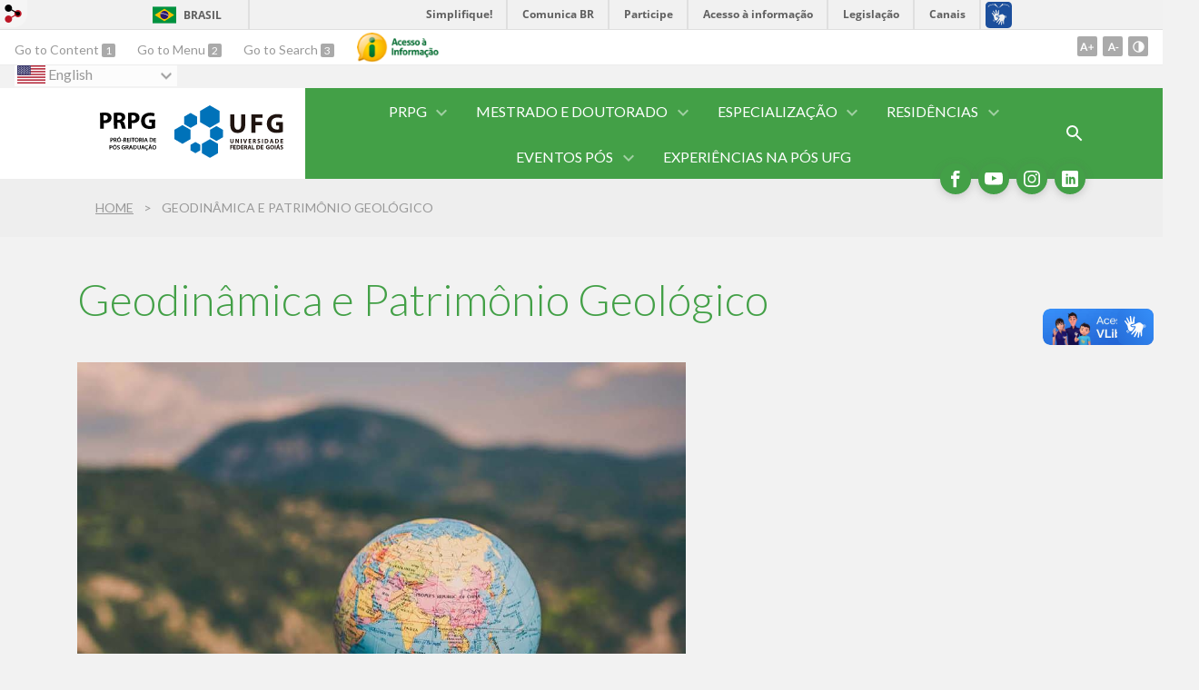

--- FILE ---
content_type: text/html; charset=utf-8
request_url: https://prpg.ufg.br/p/geodinamica-e-patrimonio-geologico?atr=en&locale=en
body_size: 8662
content:
<!doctype html>
<html lang="en">
  <head>
    <!-- Google tag (gtag.js) -->
<script async src="https://www.googletagmanager.com/gtag/js?id=G-W6RXQNS8D3"></script>
<script>
  window.dataLayer = window.dataLayer || [];
  function gtag(){dataLayer.push(arguments);}
  gtag('js', new Date());

  gtag('config', 'G-W6RXQNS8D3');
</script>
    <title>Geodinâmica e Patrimônio Geológico | PRPG - Pró-Reitoria de Pós-Graduação</title>
    <meta charset="utf-8"/>
    <meta name="description" content="PRPG - Pró-Reitoria de Pós-Graduação da UFG"/>
    <meta name="viewport" content="width=device-width, initial-scale=1">
    <!--[if lt IE 9]>
      <script src="//html5shim.googlecode.com/svn/trunk/html5.js"></script>
    <![endif]-->
    <meta name="csrf-param" content="authenticity_token" />
<meta name="csrf-token" content="G9SbVmCLPrEr1AydL10gIg0QJrzfUWUkmS783wB8FtKE00fmowajsh4Zq2RQtIMOT293hkS4CHEexWMkVzW9RA==" />
    <meta property="og:title" content="Geodinâmica e Patrimônio Geológico | PRPG - Pró-Reitoria de Pós-Graduação" />
  <meta property="og:image" content="https://files.cercomp.ufg.br/weby/up/85/o/PRPG_UFG-COR_42-01.svg?1561663133" />

<meta property="og:site_name" content="PRPG - Pró-Reitoria de Pós-Graduação" />
<meta property="og:url" content="https://prpg.ufg.br/p/geodinamica-e-patrimonio-geologico" />
<meta property="og:description" content="
 
Período: 09/2017 a 11/2018
Regional Goiânia
Unidade acadêmica responsável: FCT – Faculdade de Ciências e Tecnologia, Campus Aparecida.
Endereço:Rua Mucuri, s/n - Setor Conde dos Arcos, CEP: 74968755 - Aparecida de Goiânia, Goiás - Brasil
Informações/Coordenação/Secretari" />
<meta property="og:locale" content="en" />

    <link rel="shortcut icon" type="image/x-icon" href="https://files.cercomp.ufg.br/weby/up/85/o/favicon.png?1403964890" />
    <link rel="alternate" type="application/rss+xml" title="PRPG - Pró-Reitoria de Pós-Graduação - RSS" href="https://prpg.ufg.br/feed" />
    <link rel="alternate" type="application/atom+xml" title="PRPG - Pró-Reitoria de Pós-Graduação - ATOM" href="https://prpg.ufg.br/feed.atom" />
    <link rel="stylesheet" media="screen" href="//files.cercomp.ufg.br/weby/assets/webybar-5f6648178e05ddf4439b1b736c74e43b1a7a26e4d4ffe1445916ebc152b2fbb8.css" />
    <link rel="stylesheet" media="screen" href="//files.cercomp.ufg.br/weby/assets/weby-assets-4a873377bc93498c47498cf7566bf1da14127e9ed5c1e03fe2c9a97ebe680850.css" />
    <link rel="stylesheet" media="screen" href="//files.cercomp.ufg.br/weby/assets/auto_translate-84556a1b0beb5c4d846de94455844bbe5df3ca984c651ca4d03410e21d5fb27e.css" />
    <link rel="stylesheet" media="screen" href="//files.cercomp.ufg.br/weby/assets/menu_accessibility-a08ca4dd38cea8b5eaade8d0bfd70368f1538a5f053d9784e5d17ac33c2dae48.css" /><link rel="stylesheet" media="screen" href="//files.cercomp.ufg.br/weby/assets/menu_i18n-06e63992a32305f7f686d61152aef93b22a73ca1f093298f30c0676cf038ced2.css" /><link rel="stylesheet" media="screen" href="//files.cercomp.ufg.br/weby/assets/search_box-588f831838817d69ce7611ae9af802593793ff3d1642c5a35d293c04a6fe0774.css" /><link rel="stylesheet" media="screen" href="//files.cercomp.ufg.br/weby/assets/breadcrumb-861617ce53dc1f3c2adb4fb03f9ac19a77cfba70fc8e06f96cc44ba45dd17da6.css" />
    <link rel="stylesheet" media="screen" href="//files.cercomp.ufg.br/weby/assets/alternative-cc62a0fa1cfb8312116c78be4535f132df5b3a6cc71af7af554687425134603e.css" />
      <!-- PRPG (prpg) -->
  <style type="text/css">
    .page-show .body, .news-show .body {
	overflow: auto;
}

.components_group_component.local {
	margin-top: 60px;
}

  </style>
  <!-- localizacao (prpg) -->
  <style type="text/css">
    .local {
 padding:120px 34px 0 34px;
 position:relative;
 background-color: white;
}
.local .text_component {
 margin-bottom:60px;
 position:relative;
}
.local .text_component p:first-child {
 font-family:Lato;
 font-size:2.4em;
 font-weight:300;
 font-style:normal;
 font-stretch:normal;
 line-height:1.21;
 letter-spacing:normal;
 color:var(--main-color);
 text-align:center;
}
.local .text_component p {
 margin:0;
 padding:0
}
.local .image_component img {
 position:relative;
 left:50%;
 transform:translate(-50%)
}
@media (max-width: 560px) {
  .local {
  	padding-top: 60px;
  }
 .local .text_component p:first-child {
 font-size:1.6em;
 }
}
  </style>
  <!-- link-ancora (prpg) -->
  <style type="text/css">
    html {
  scroll-behavior: smooth;
}

a.anchor {
    display: block;
    position: relative;
    top: -150px;
    visibility: hidden;
}
  </style>




    <link rel="stylesheet" media="screen" href="" class="contrast-css " data-src="//files.cercomp.ufg.br/weby/assets/alternative_contrast-a30197bed1412682d219f933923571223717c296ebd71acd7c0bd3e7c1f50af9.css" />
    
      <style type="text/css">
        :root {
          --main-color: #43a047;
          --sub-color: #358038;
        }
      </style>
  </head>
  <body class="">
      <a id="weby_shortcut" title="Login" href="http://portais.ufg.br/login?back_url=https%3A%2F%2Fprpg.ufg.br%2Fp%2Fgeodinamica-e-patrimonio-geologico%3Fatr%3Den%26locale%3Den"><img src="//files.cercomp.ufg.br/weby/assets/weby-shortcut-1a5a9004da81162f034eff2fc7a06c396dfddb022021fd13958735cc25a4882f.png" /></a>

    <div class='first_place'>
      <div id="barra-brasil" style="background:#7F7F7F; height: 33px; padding:0 0 0 10px;display:block;">
  <ul id="menu-barra-temp" style="list-style:none;">
    <li style="display:inline; float:left;padding-right:10px; margin-right:10px; border-right:1px solid #EDEDED"><a href="http://brasil.gov.br" style="font-family:sans,sans-serif; text-decoration:none; color:white;">Portal do Governo Brasileiro</a></li>
    <li><a style="font-family:sans,sans-serif; text-decoration:none; color:white;" href="http://epwg.governoeletronico.gov.br/barra/atualize.html">Atualize sua Barra de Governo</a></li>
  </ul>
</div>
<section class="components_group_component accessibility-bar" id="component_54797">
      <nav class="menu_accessibility_component bar" id="component_54798">
    <div class="direct-access">
      <span><a class="goto-content" href="#content"> Go to Content </a><b aria-hidden="true">1</b></span>
      <span><a class="goto-menu" href="#component_47382"> Go to Menu </a><b aria-hidden="true">2</b></span>
      <span><a class="goto-search" href="#search"> Go to Search </a><b aria-hidden="true">3</b></span>
    </div>
      <div class="additional-content">
        <a class="ai-link" title="Acesso à Informação" href="https://sic.ufg.br/"><img alt="Logomarca Acesso à Informação" src="//files.cercomp.ufg.br/weby/assets/marca-ai-ffe165a85ae50dab3ca0bc880af4954264a511122f0453ee72137733423090c5.png" /></a>
      </div>
    <div class="access-actions">
        <span class='accessibility_font'>
          <button name="button" type="button" class="increase-font" title=" Increase font size "><span aria-hidden="true">A+</span></button>
          <button name="button" type="button" class="decrease-font" title=" Decrease font size "><span aria-hidden="true">A-</span></button>
        </span>
        <span class="accessibility_color">
          <button name="button" type="button" class="toggle-contrast" title=" Activate contrast mode " data-alt-title=" Deactivate contrast mode "><span aria-hidden="true">C</span></button>
        </span>
    </div>
  </nav>


</section>  <input type="hidden" name="auto_translate_trigger" id="auto_translate_trigger" value="en" />
  <script>
    // Gambiarra pq o  não carrega a tempo
    function translateOnInit() {
      const atr_trigger = $('[name=auto_translate_trigger]');
      if (atr_trigger.length > 0){
        let locale = atr_trigger.val();
        setTimeout(function () {
          autoTranslate(locale);
        }, 100);
      }
    }

    function googleTranslateElementInit2() {
      const atr_trigger = $('[name=auto_translate_trigger]');
      if (atr_trigger.length > 0 && atr_trigger.val() == 'pt-BR') return;

      let t = new google.translate.TranslateElement({pageLanguage: 'pt', autoDisplay: false}, 'google_translate_element2');
      //console.log(t);
    }

    function autoTranslate(lang, tries) {
      if (lang == '' || tries > 5) return;
      if (lang == 'pt-BR') lang = 'pt';
      if (!tries) tries = 0;
      let tselect = $('#google_translate_element2 .goog-te-combo');
      let option = tselect.find('option[value='+lang+']');

      if (tselect.length == 0 || option.length == 0) {
        setTimeout(function () {
          autoTranslate(lang, tries + 1);
        }, 300);
      } else {
        tselect.val(lang);
        if (document.createEvent) {
          var c = document.createEvent("HTMLEvents");
          c.initEvent('change', true, true);
          tselect[0].dispatchEvent(c)
        } else {
          var c = document.createEventObject();
          tselect[0].fireEvent('onchange', c)
        }
      }
    }

    $(document).ready(translateOnInit);
  </script>

  <div id="google_translate_element2"></div>
  <script type="text/javascript" src="https://translate.google.com/translate_a/element.js?cb=googleTranslateElementInit2"></script>

<nav class="menu_i18n_component right" id="component_80124">
    <ul class="i18n_dropdown flag_name" >
      <li>
      <a class="locale-link" data-locale="en" href="/p/geodinamica-e-patrimonio-geologico?atr=en&amp;locale=en"><img title=" English " class="flag" show_name="true" src="//files.cercomp.ufg.br/weby/assets/flags/estados-unidos-c7fa500603328b8809f48c23bd76206bbc4ef898060125ac98465371137a62b8.svg" /> <span class="lang-name"> English </span></a>
        <ul class="i18n_submenu">
            <li><a class="locale-link" data-locale="pt-BR" href="/p/geodinamica-e-patrimonio-geologico?atr=pt-BR&amp;locale=pt-BR"><img title=" Portuguese (Brazil) " class="flag" show_name="true" src="//files.cercomp.ufg.br/weby/assets/flags/brasil-5e540161c2d276dc5d8903842b30aa53c6c173f74d924932f69d237231386178.svg" /> <span class="lang-name"> Portuguese (Brazil) </span></a></li>
            <li><a class="locale-link" data-locale="es" href="/p/geodinamica-e-patrimonio-geologico?atr=es&amp;locale=es"><img title=" Spanish" class="flag" show_name="true" src="//files.cercomp.ufg.br/weby/assets/flags/espanha-12e0ff4964307367dbc0dbd4abbfc341df985e7015cd66627c8e940508a557da.svg" /> <span class="lang-name"> Spanish</span></a></li>
            <li><a class="locale-link" data-locale="fr" href="/p/geodinamica-e-patrimonio-geologico?atr=fr&amp;locale=fr"><img title=" French " class="flag" show_name="true" src="//files.cercomp.ufg.br/weby/assets/flags/franca-a2cecd359791dc0c3e4f57282a757190e0c5d5a653747c44c884adcd8307e2ba.svg" /> <span class="lang-name"> French </span></a></li>
            <li><a class="locale-link" data-locale="zh-CN" href="/p/geodinamica-e-patrimonio-geologico?atr=zh-CN&amp;locale=zh-CN"><img title=" Mandarin " class="flag" show_name="true" src="//files.cercomp.ufg.br/weby/assets/flags/china-0159423c2ca32e9b2d0f5612d7a5d6dbb78cd261aa4626bf4b13560c9467fd91.svg" /> <span class="lang-name"> Mandarin </span></a></li>
            <li><a class="locale-link" data-locale="it" href="/p/geodinamica-e-patrimonio-geologico?atr=it&amp;locale=it"><img title=" Italian " class="flag" show_name="true" src="//files.cercomp.ufg.br/weby/assets/flags/italia-b2568613015984ad78c6fdc930bf12b1ed0ec3940dd678242335ef826f187bfa.svg" /> <span class="lang-name"> Italian </span></a></li>
            <li><a class="locale-link" data-locale="de" href="/p/geodinamica-e-patrimonio-geologico?atr=de&amp;locale=de"><img title=" German " class="flag" show_name="true" src="//files.cercomp.ufg.br/weby/assets/flags/alemanha-d7de8f5580825a927ef057f14609053aa4d967d45d3a00ab80c89e4b9bc97072.svg" /> <span class="lang-name"> German </span></a></li>
        </ul>
      </li>
    </ul>
</nav>

    </div>
    <header>
      <section class="components_group_component container" id="component_54800">
  <div class="components_group_component header" id="component_54801">
  <figure class="image_component logo has-image" id="component_54802">
      <a target="_self" title="Home page" href="/"><img alt="PRPG - Pró-Reitoria de Pós-graduação" style="" src="https://files.cercomp.ufg.br/weby/up/85/o/PRPG_UFG-COR_42-01.svg?1561663133" /></a>
</figure><figure class="image_component ufg-logo has-image" id="component_54803">
      <a target="_self" title="Portal UFG" href="https://www.ufg.br"><img style="width:px; height:px; " data-contrast-src="//files.cercomp.ufg.br/weby/assets/alternative/marca-ufg-white-ea3d0f2b1a799089540eacd1929fc973c4d208254d9555d4679b02b32671a51f.svg" alt="Logo da UFG" src="//files.cercomp.ufg.br/weby/assets/alternative/marca-ufg-677b562915f50ba83e8e1516f068bde65a0e00330471068ad6320189ac9f140a.svg" /></a>
</figure><div class="components_group_component menu-bar" id="component_54804">
  <div class="blank_component menu-mobile" id="component_54805">
    <button class="menu-handle"><span class="icon"></span><span>Menu</span></button>
</div><nav class="menu_component " id="component_54806">
    <ul class="menu-res dropdown" role="menu"><li id="menu_item_42958" class="sub"><a role="button" title="" target="" class="empty-href" href="javascript:void(0);">PRPG</a><ul class="menu-res submenu"><li id="menu_item_43246" class=""><a title="" target="" class="" href="/p/conheca-a-prpg">Conheça a PRPG</a></li><li id="menu_item_61731" class=""><a title="" target="" class="" href="https://prpg.ufg.br/p/41541-organograma">Organograma</a></li><li id="menu_item_55310" class=""><a title="" target="" class="" href="/p/equipe-e-contatos">Equipe e contatos</a></li><li id="menu_item_63020" class=""><a title="" target="" class="" href="https://prpg.ufg.br/p/42559-agenda-do-pro-reitor">Agenda do Pró-Reitor</a></li><li id="menu_item_55315" class="sub"><a role="button" title="" target="" class="empty-href" href="javascript:void(0);">Câmara de Pesquisa e Pós-Graduação do CEPEC (CPPG-CEPEC)</a><ul class="menu-res submenu"><li id="menu_item_55316" class=""><a title="" target="" class="" href="/p/conheca-a-cppg">Conheça a CPPG</a></li><li id="menu_item_55317" class=""><a title="" target="" class="" href="/p/calendario-reunioes-camara-pesquisa-pos-graduacao-cepec">Calendário de reuniões</a></li></ul></li><li id="menu_item_61759" class=""><a title="" target="" class="" href="https://prpg.ufg.br/p/41560-coordenacao-de-comunicacao">Coordenação de Comunicação</a></li></ul></li><li id="menu_item_55097" class="sub"><a role="button" title="" target="" class="empty-href" href="javascript:void(0);">Mestrado e Doutorado</a><ul class="menu-res submenu"><li id="menu_item_42970" class=""><a title="" target="" class="" href="https://pos.ufg.br/p/programas-mestrado-doutorado-ufg">Programas de Mestrado e Doutorado</a></li><li id="menu_item_76031" class=""><a title="" target="_blank" class="" href="https://pos.ufg.br/p/bolsista-pos-doutorado-iniciacao-a-extensao-proext">PROEXT-PG/CAPES</a></li><li id="menu_item_71282" class=""><a title="" target="_blank" class="" href="/p/39389-catalogo-internacional-da-pos-graduacao-da-ufg">Catálogo Internacional da Pós-Graduação </a></li><li id="menu_item_80612" class=""><a title="" target="_blank" class="" href="https://files.cercomp.ufg.br/weby/up/680/o/Guia_de_integridade_acade%CC%82mica_-_2024_-_com_alterac%CC%A7o%CC%83es.pdf">Guia de Integridade Acadêmica </a></li><li id="menu_item_74193" class=""><a title="" target="" class="" href="https://areadocoordenador.prpg.ufg.br/p/avaliacao-quadrienal-capes">Avaliação Quadrienal Capes 2017-2020</a></li><li id="menu_item_71969" class=""><a title="" target="_blank" class="" href="https://pos.ufg.br/p/exame-suficiencia-prpg">Exame de suficiência PRPG</a></li><li id="menu_item_55326" class=""><a title="" target="" class="" href="/p/bolsas">Bolsas</a></li><li id="menu_item_62972" class=""><a title="" target="" class="" href="https://prpg.ufg.br/p/legislacao-mestrado-e-doutorado">Legislação</a></li><li id="menu_item_55312" class=""><a title="" target="" class="" href="/p/expedicao-de-diplomas">Expedição de diplomas</a></li><li id="menu_item_66438" class=""><a title="" target="" class="" href="/p/tutorial-peticionamento">Peticionamento eletrônico</a></li><li id="menu_item_55313" class=""><a title="" target="" class="" href="/p/reconhecimento-de-diplomas">Reconhecimento de diplomas</a></li><li id="menu_item_64364" class=""><a title="" target="" class="" href="https://prpg.ufg.br/p/passo-a-passo-ru">Restaurante Universitário</a></li><li id="menu_item_73596" class=""><a title="" target="_blank" class="" href="https://prpg.ufg.br/p/documentos-estagio-nao-obrigatorio">Estágio Não Obrigatório</a></li><li id="menu_item_65632" class=""><a title="" target="" class="" href="https://prpg.ufg.br/p/tutoriais-alunos-pos-graduacao">Tutoriais</a></li><li id="menu_item_66163" class="sub"><a role="button" title="" target="" class="empty-href" href="javascript:void(0);">Outras informações</a><ul class="menu-res submenu"><li id="menu_item_43525" class=""><a title="" target="" class="" href="/p/estagio-docencia">Estágio docência</a></li><li id="menu_item_61944" class=""><a title="" target="" class="" href="https://files.cercomp.ufg.br/weby/up/85/o/SEI_UFG_-_2436243_-_OFI%CC%81CIO_CIRCULAR_sobre_ECTS.pdf">Equivalência de crédito UFG e Europa</a></li><li id="menu_item_67281" class=""><a title="" target="_blank" class="" href="https://prpg.ufg.br/p/relatorio-final-mai-dai">Relatório Final MAI-DAI</a></li></ul></li><li id="menu_item_55319" class=""><a title="" target="" class="" href="/p/faq">FAQ</a></li><li id="menu_item_66445" class=""><a title="" target="" class="" href="https://areadocoordenador.prpg.ufg.br/">Gestão da pós-graduação stricto sensu</a></li></ul></li><li id="menu_item_61743" class="sub"><a role="button" title="" target="" class="empty-href" href="javascript:void(0);">Especialização</a><ul class="menu-res submenu"><li id="menu_item_61745" class=""><a title="" target="" class="" href="https://pos.ufg.br/p/cursos-de-especializacao">Cursos </a></li><li id="menu_item_61747" class=""><a title="" target="" class="" href="https://prpg.ufg.br/p/34833-expedicao-de-certificados-especializacao-e-residencia">Expedição de certificados</a></li><li id="menu_item_73595" class=""><a title="" target="_blank" class="" href="https://prpg.ufg.br/p/documentos-estagio-nao-obrigatorio">Estágio Não Obrigatório</a></li><li id="menu_item_62973" class=""><a title="" target="" class="" href="https://prpg.ufg.br/p/legislacao-especializacao">Legislação</a></li><li id="menu_item_65633" class=""><a title="" target="" class="" href="https://prpg.ufg.br/p/tutoriais-alunos-pos-graduacao">Tutoriais</a></li><li id="menu_item_61748" class=""><a title="" target="" class="" href="https://prpg.ufg.br/p/41554-faq-especializacao">FAQ</a></li><li id="menu_item_66446" class=""><a title="" target="_blank" class="" href="https://areadocoordenador.prpg.ufg.br/p/tutoriais-gestao-lato">Gestão da pós-graduação lato sensu</a></li></ul></li><li id="menu_item_61749" class="sub"><a role="button" title="" target="" class="empty-href" href="javascript:void(0);">Residências</a><ul class="menu-res submenu"><li id="menu_item_61750" class=""><a title="" target="" class="" href="https://prpg.ufg.br/p/29258-residencia-medica">Residência Médica</a></li><li id="menu_item_61751" class="sub"><a role="button" title="" target="" class="empty-href" href="javascript:void(0);">Residência Multiprofissional</a><ul class="menu-res submenu"><li id="menu_item_61758" class=""><a title="" target="" class="" href="https://prpg.ufg.br/p/25651-residencia">Apresentação</a></li><li id="menu_item_60954" class=""><a title="" target="" class="" href="/p/coremu">Conheça a COREMU</a></li><li id="menu_item_60955" class=""><a title="" target="" class="" href="/p/cursos">Cursos e informações</a></li><li id="menu_item_60956" class=""><a title="" target="" class="" href="/p/documentos">Documentos</a></li><li id="menu_item_61756" class=""><a title="Precisa de informações sobre as Residências oferecidas pela UFG?

Entre em contato com a PRPG através dos contatos abaixo: 

Rejane Cavarzan Barros | especializacao.prpg@ufg.br | rejaneb@ufg.br | 62 3269-8261" target="" class="" href="https://prpg.ufg.br/p/41558-contatos">Contatos</a></li></ul></li><li id="menu_item_66054" class=""><a title="" target="" class="" href="https://prpg.ufg.br/p/residencia-profissional-agricola-abatedouros-frigorificos">Residência Profissional Agrícola</a></li><li id="menu_item_66211" class=""><a title="" target="" class="" href="https://prpg.ufg.br/p/tutoriais-alunos-pos-graduacao">Tutoriais</a></li></ul></li><li id="menu_item_70454" class="sub"><a role="button" title="" target="" class="empty-href" href="javascript:void(0);"> Eventos Pós</a><ul class="menu-res submenu"><li id="menu_item_70456" class="sub"><a title="" target="" class="" href="https://prpg.ufg.br/p/divulgacao-eventos-prpg">Normas de Atendimento de Divulgação dos PPGs</a><ul class="menu-res submenu"><li id="menu_item_70455" class=""><a title="" target="" class="" href="https://docs.google.com/forms/d/e/1FAIpQLScqvpsHdiHRTZLDkvEpzei-lWw-2Tz64NM2TY5GFLCnfWYkuQ/viewform">Formulário</a></li></ul></li><li id="menu_item_71764" class=""><a title="" target="_blank" class="" href="https://areadocoordenador.prpg.ufg.br/p/coloquio-avaliacao-pos-ufg">Colóquio Pós</a></li><li id="menu_item_77898" class=""><a title="" target="" class="" href="https://prpg.ufg.br/p/memoria-coloquio-avaliacao-pos-graduacao">Memória Colóquio 2020 - 2024</a></li></ul></li><li id="menu_item_80389" class=""><a title="" target="_blank" class="" href="https://forms.gle/oc5hnNbwdh3QoSNG9">Experiências na Pós UFG</a></li></ul>
</nav>
<div class="search_box_component right" style="width: 100%;" id="component_54807">
  <form class="form_search" action="/search" accept-charset="UTF-8" method="get"><input name="utf8" type="hidden" value="&#x2713;" />
    <input type="search" name="search" id="search" placeholder=" Search " />
      <input type="submit" name="commit" value=" Search " data-disable-with=" Search " />
</form></div>
<div class="blank_component search-toggle" id="component_78380">
    <button type="button" title="Abrir formulário de pesquisa" data-alt-title="Fechar formulário de pesquisa"></button>
</div>
</div>
</div><figure class="image_component social-toggle has-image" id="component_54808">
      <img style="width:px; height:px; " aria-hidden="true" src="//files.cercomp.ufg.br/weby/assets/alternative/ic-social-a37ee21f1433c37126f747001bff4a13848220bce90f6e09d3fb111a7c58d413.svg" />
</figure><div class="components_group_component social-icons" id="component_54809">
  <figure class="image_component social-icon has-image" id="component_54811">
      <a target="_blank" title="Facebook" href="https://www.facebook.com/people/PRPG-UFG/100063479615582/"><img style="width:px; height:px; " aria-hidden="true" src="//files.cercomp.ufg.br/weby/assets/alternative/ic-facebook-1526d46623787ef1b6ac2d819bcf33f5a091cde8e405586641c91db0345d1269.svg" /></a>
</figure><figure class="image_component social-icon has-image" id="component_54812">
      <a target="_blank" title="Youtube" href="https://www.youtube.com/c/ufgoficial"><img style="width:px; height:px; " aria-hidden="true" src="//files.cercomp.ufg.br/weby/assets/alternative/ic-youtube-7d88448f97b37ead4e551c4631a0778f15fd0535aceaff0604282458e1f1f794.svg" /></a>
</figure><figure class="image_component social-icon has-image" id="component_54813">
      <a target="_blank" title="Instagram" href="https://www.instagram.com/posufg/"><img style="width:px; height:px; " aria-hidden="true" src="//files.cercomp.ufg.br/weby/assets/alternative/ic-instagram-89025cf493d1344fc5bff9c9c6260a98ae1f3066aed879a3799d2baf2228c691.svg" /></a>
</figure><figure class="image_component social-icon has-image" id="component_92492">
      <a target="_blank" title="Linkedin" href="https://www.linkedin.com/company/pr%C3%B3-reitoria-de-p%C3%B3s-gradua%C3%A7%C3%A3o-prpg-ufg/?viewAsMember=true"><img style="width:px; height:px; " aria-hidden="true" src="//files.cercomp.ufg.br/weby/assets/level2/ic-linkedin-5465c94e57876c706f7521b08c289408c9ec9bffc5f6721443ea9b07dc9443cc.svg" /></a>
</figure>
</div>
</section>  <nav class="breadcrumb_component" aria-label="Site hierarchy" id="component_54816">
    <ol>
      
      <li class="breadcrumb-home">
        <a href="/">Home</a><span class="breadcrumb-divider"></span>
      </li>
        <li aria-current="location">Geodinâmica e Patrimônio Geológico</li>
    </ol>
  </nav>

    </header>
    <section id="content">
      
<article class="page-show">
  
  <header>
      <h1>Geodinâmica e Patrimônio Geológico</h1>
  </header>
    <div class="page-details details">
    </div>
  
  <div class="body" class="">
  <p><img src="//files.cercomp.ufg.br/weby/up/85/o/geodinamica.jpeg" alt="Geodinamica ufg" width="670" height="478" /></p>
<p> </p>
<p>Período: 09/2017 a 11/2018</p>
<p>Regional Goiânia</p>
<p>Unidade acadêmica responsável: FCT – Faculdade de Ciências e Tecnologia, Campus Aparecida.</p>
<p>Endereço:Rua Mucuri, s/n - Setor Conde dos Arcos, CEP: 74968755 - Aparecida de Goiânia, Goiás - Brasil</p>
<p>Informações/Coordenação/Secretaria:</p>
<p>Telefone: (0**62) 3209-6550</p>
<p>Site: <a href="https://www.fct.ufg.br/">https://www.fct.ufg.br/</a></p>
<p>Coordenador: Prof. Carlos Roberto dos Anjos Candeiro</p>
<p> </p>
<p><span style="font-size: 18pt;"><strong>Objetivo específico</strong></span></p>
<p><span>O Curso de Especialização em Geodinâmica e Patrimônio Geológico destina-se a profissionais graduados na área de Geociências e áreas afins, em cursos reconhecidos pelo MEC, tendo como objetivo principal especializar profissionais para atuar na área de gestão do geoambiente, no planejamento, coordenação, gerenciamento e execução das atividades ligadas à Geodinâmica e Patrimônio Geológico.</span></p>
</div>


  
  <div style="margin-top: 8px;" class="actions">
    
      <a href="/pages"><i class="fa fa-list" aria-hidden="true"></i>  List all </a>
      <a href="javascript:history.back()"><i class="fa fa-chevron-left" aria-hidden="true"></i>  Back </a>
  </div>
</article>

    </section>
    <footer>
      <section class="components_group_component logos" id="component_54817">
  <figure class="image_component logo has-image" id="component_54818">
      <a target="_self" title="Home page" href="/"><img alt="PRPG - Pró-Reitoria de Pós-graduação" style="" src="https://files.cercomp.ufg.br/weby/up/85/o/PRPG_UFG-COR_42-01.svg?1561663133" /></a>
</figure><figure class="image_component ufg-logo has-image" id="component_54819">
      <a target="_self" title="Portal UFG" href="https://www.ufg.br"><img style="width:px; height:px; " data-contrast-src="//files.cercomp.ufg.br/weby/assets/alternative/marca-ufg-white-ea3d0f2b1a799089540eacd1929fc973c4d208254d9555d4679b02b32671a51f.svg" alt="Logo da UFG" src="//files.cercomp.ufg.br/weby/assets/alternative/marca-ufg-677b562915f50ba83e8e1516f068bde65a0e00330471068ad6320189ac9f140a.svg" /></a>
</figure>
</section><div class="text_component address" id="component_54820">
   <p><span>Pró-Reitoria de Pós-Graduação - </span><span>UFG</span></p>
<p><span>Avenida Esperança s/n, Câmpus Samambaia - Prédio da Reitoria.</span></p>
<p><span>CEP 74690-900 Goiânia - Goiás - Brasil.</span></p>
</div>
<section class="components_group_component footer" id="component_54821">
  <div class="components_group_component container" id="component_54822">
  <div class="text_component fones" id="component_54823">
   <p><strong>PRPG</strong></p>
<p><br /><span>(62) 3521-1163 / <a href="mailto:prpg@ufg.br">prpg@ufg.br</a></span></p>
<p>&nbsp;</p>
<p><strong><a href="/feedback">Fale conosco</a></strong></p>
</div>
<div class="components_group_component menu" id="component_54824">
  <div class="components_group_component social-icons" id="component_54825">
  <figure class="image_component social-icon has-image" id="component_54826">
      <a target="_blank" title="Twitter" href="https://twitter.com"><img style="width:px; height:px; " aria-hidden="true" src="//files.cercomp.ufg.br/weby/assets/alternative/ic-twitter-557bd5e941e7607bc07aa2676af8788e431298f8464cbaf6e1a59b599b861248.svg" /></a>
</figure><figure class="image_component social-icon has-image" id="component_54827">
      <a target="_blank" title="Facebook" href="https://www.facebook.com"><img style="width:px; height:px; " aria-hidden="true" src="//files.cercomp.ufg.br/weby/assets/alternative/ic-facebook-1526d46623787ef1b6ac2d819bcf33f5a091cde8e405586641c91db0345d1269.svg" /></a>
</figure>
</div><nav class="menu_component " id="component_54830">
    
</nav>
<figure class="image_component  has-image" id="component_54831">
      <a target="_blank" title="Portal Acesso à Informação" href="https://sic.ufg.br"><img style="width:px; height:px; " aria-hidden="true" alt="Acesso à informação" src="//files.cercomp.ufg.br/weby/assets/alternative/marca-ai-white-1fc90f6ba56df5b12a4dc4ab34f84391e91092d4ab2bd1c0d8882f0a24458598.png" /></a>
</figure>
</div>
</div><div class="text_component copyright" id="component_54832">
   <p>&copy; Universidade Federal de Goi&aacute;s - UFG. Todos os direitos reservados.</p>
</div>

</section><section class="blank_component " id="component_54833">
    <a class="smooth_scroll" href="#barra-brasil" id="scroll-to-top" title="Voltar ao Topo"><img src="/assets/alternative/expand-more-white.svg"/></a>
</section><section class="blank_component " id="component_54834"></section>
    </footer>
    <script src="//files.cercomp.ufg.br/weby/assets/base-7d1e002559959ecfa80acc89fff49e8acf6b79e7d3376ed8cc1f1e64be62d3d5.js"></script>
    <script src="//files.cercomp.ufg.br/weby/assets/alternative-63c1cfb39b25ae1cde58e1bd5876c9bba9be615d3b8f96e4a7c294fae3c25d26.js"></script>
      <script defer="defer" async="async" src="//barra.brasil.gov.br/barra.js" type="text/javascript"></script>
<script src="//files.cercomp.ufg.br/weby/assets/show-22e5db160cd54185f1184b68589f7e1591f7c7c6256041e08d936e13b375a460.js"></script><script src="//files.cercomp.ufg.br/weby/assets/changeContrast-6eb2f5ffd73aa3aed2f2b026fd3cd2e8b6c6b4c72094d2fa54b976bcdc543020.js"></script><script src="//files.cercomp.ufg.br/weby/assets/auto_translate-ea6ddb17d6b45ab26d74097be79d6f5cbea4197434fc7852bd84428ef18ff7d3.js"></script><script src="//files.cercomp.ufg.br/weby/assets/search_action-f5db909a939074bf3312b935d3028ca99704739dc4c5aa967fcc268c83228f3a.js"></script>      <script> $(".smooth_scroll").click(function(){ $("html, body").stop().animate({scrollTop: $($(this).attr("href")).offset().top}, 480); return false; });</script>

  </body>
</html>


--- FILE ---
content_type: text/css
request_url: https://files.cercomp.ufg.br/weby/assets/alternative-cc62a0fa1cfb8312116c78be4535f132df5b3a6cc71af7af554687425134603e.css
body_size: 13118
content:
@import url("https://fonts.googleapis.com/css?family=Lato:300,400");h1,h2,h3,h4,h5{font-size:1em}.simple-section{padding:80px 0 0;margin:0 auto;max-width:1110px}.simple-title{font-family:Lato;font-size:2.4em;font-weight:300;font-style:normal;font-stretch:normal;line-height:1.21;letter-spacing:normal;color:var(--blue);margin-bottom:40px}.text-center{text-align:center}:root{--main-color: #43a047;--sub-color: #358038;--blue: #0072b9;--white: #ffffff;--red: #e53935;--green: #7cb342;--purple: #8e24aa;--yellow: #ddbe26;--light-green: #abcc88;--light-purple: #b676c6;--light-yellow: #e5d277;--light-blue: #7fb8dc;--light-grey: #eeeeee;--dark-gray: #333333;--grey: #999999;--bg: #f2f2f2;--dark-red: #b21f1b;--dark-blue: #0063a0;--t-green: #9ccc65;--t-salmon: #e57373;--t-purple: #ba68c8;--t-yellow: #eeb628;--t-orange: #ffa726;--t-light-blue: #4fc3f7;--t-brown: #8d6e63;--t-blue: #73aed3;--gray-5: #1e1e1e;--gray-12: #2e2e2e;--gray-15: #353535;--light-blue: #66aad5;--gray-0: #121212}body{background-color:var(--bg);font-size:20px;overflow-x:hidden}body.zoom-in{font-size:24px}body.zoom-out{font-size:18px}div,section,input{box-sizing:border-box}.clearfix{clear:both}.container{margin:0 auto;width:1110px;max-width:100%;position:relative}::-moz-placeholder{font-family:Lato;font-size:0.9em;font-weight:normal;font-style:normal;font-stretch:normal;line-height:normal;letter-spacing:normal;color:var(--grey)}:-ms-input-placeholder{font-family:Lato;font-size:0.9em;font-weight:normal;font-style:normal;font-stretch:normal;line-height:normal;letter-spacing:normal;color:var(--grey)}:-moz-placeholder{font-family:Lato;font-size:0.9em;font-weight:normal;font-style:normal;font-stretch:normal;line-height:normal;letter-spacing:normal;color:var(--grey)}::-webkit-input-placeholder{font-family:Lato;font-size:0.9em;font-weight:normal;font-style:normal;font-stretch:normal;line-height:normal;letter-spacing:normal;color:var(--grey)}::placeholder{font-family:Lato;font-size:0.9em;font-weight:normal;font-style:normal;font-stretch:normal;line-height:normal;letter-spacing:normal;color:var(--grey)}.banner_list_component.card-banner{position:relative;padding:120px 0;margin-top:120px}.banner_list_component.card-banner:before{content:'';background-color:var(--main-color);opacity:0.2;position:absolute;width:100%;height:100%;top:0;left:0}.banner_list_component.card-banner .flexslider{margin:0 auto;width:920px;height:276px;border:0;background:transparent}.banner_list_component.card-banner .flex-viewport{box-shadow:-10px 10px 20px 0 rgba(153,153,153,0.2);border-radius:4px}.banner_list_component.card-banner .flex-control-paging{display:none}.banner_list_component.card-banner .slides>li{width:920px;height:276px;background-color:var(--white);border-radius:4px}.banner_list_component.card-banner .slides>li img{position:absolute;top:0;left:0;width:460px;height:276px;object-fit:cover}.banner_list_component.card-banner .slides>li .flex-caption{padding:40px 60px 0;margin-left:460px;width:auto;position:static;background-color:transparent;text-shadow:none;font-size:inherit}.banner_list_component.card-banner .slides>li .flex-caption p{margin:0;font-family:Lato;font-size:1.2em;font-weight:300;font-style:normal;font-stretch:normal;line-height:1.25;letter-spacing:normal;color:#444444}.banner_list_component.card-banner .slides>li .flex-description{position:static;padding:20px 60px 38px;margin-left:460px;width:auto;background-color:transparent;text-shadow:none;font-size:inherit}.banner_list_component.card-banner .slides>li .flex-description p{margin:0;font-family:Lato;font-size:0.9em;font-weight:300;font-style:normal;font-stretch:normal;line-height:1.33;letter-spacing:normal;color:var(--dark-gray)}.banner_list_component.card-banner .flex-direction-nav li a{width:52px;height:52px;background-color:transparent;border:0;font-size:0;transition:.2s;opacity:0.8}.banner_list_component.card-banner .flex-direction-nav li a:hover{opacity:1}.banner_list_component.card-banner .flex-direction-nav li a.flex-prev{background-image:url(//files.cercomp.ufg.br/weby/assets/alternative/ic-left-arrow-0ed464c959c773767b736635b87e617356a931ac9db1d4044539a062cb47da45.png);background-size:contain;left:-92px}.banner_list_component.card-banner .flex-direction-nav li a.flex-next{background-image:url(//files.cercomp.ufg.br/weby/assets/alternative/ic-right-arrow-761531a888672546757cb6379c7187baa675864441bc98f014c9d6035b9e1f7d.png);background-size:contain;right:-92px}.top-banner .slider{height:500px;margin-bottom:120px}.top-banner .flexslider{border:0;height:100%}.top-banner .flexslider .slides img{height:500px;width:100%;object-fit:cover}.top-banner .flexslider .flex-caption{height:130px;background-color:rgba(0,0,0,0.3);padding:0;width:100%;line-height:normal}.top-banner .flexslider .flex-caption-inner{max-width:1100px;margin:16px auto 17px;text-align:center;font-family:Lato;font-size:2.1em;font-weight:300;color:var(--white);text-shadow:0 2px 10px rgba(0,0,0,0.5);height:97px}.top-banner .flex-control-nav{height:12px;bottom:-24px}.top-banner .flex-control-nav li{margin-left:8px}.top-banner .flex-control-nav li:first-child{margin-left:0}.top-banner .flex-control-nav li a{width:12px;height:12px;border-radius:50%;background-image:none;background-color:#cccccc}.top-banner .flex-control-nav li a.flex-active{background-color:var(--main-color)}.top-banner .flex-direction-nav li a{width:72px;height:72px;background-color:transparent;border:0;font-size:0;transition:.2s;opacity:0.8}.top-banner .flex-direction-nav li a:hover{opacity:1}.top-banner .flex-direction-nav li a.flex-prev{background-image:url(//files.cercomp.ufg.br/weby/assets/alternative/ic-left-arrow-0ed464c959c773767b736635b87e617356a931ac9db1d4044539a062cb47da45.png)}.top-banner .flex-direction-nav li a.flex-next{background-image:url(//files.cercomp.ufg.br/weby/assets/alternative/ic-right-arrow-761531a888672546757cb6379c7187baa675864441bc98f014c9d6035b9e1f7d.png)}.top-banner .flex-control-nav{z-index:2}.front_news_component,.subsite_front_news_component,.event_list_component,.banner_list_component{margin-top:0}.front_news_component,.subsite_front_news_component,.event_list_component{border:0;position:relative;padding-left:34px;padding-right:34px;padding-top:110px}.front_news_component .read_more,.subsite_front_news_component .read_more,.event_list_component .read_more{padding:0;margin:0;font-size:0}.front_news_component .read_more a,.subsite_front_news_component .read_more a,.event_list_component .read_more a{position:absolute;width:100%;height:100%;top:0;left:0}.front_news_component ul.pagination,.subsite_front_news_component ul.pagination,.event_list_component ul.pagination{display:none}.front_news_component.main #news,.subsite_front_news_component.main #news,.event_list_component.main #news{grid-template-rows:340px 110px fit-content(340px)}.front_news_component.main #news>li:nth-child(even) article,.subsite_front_news_component.main #news>li:nth-child(even) article,.event_list_component.main #news>li:nth-child(even) article{background-color:var(--main-color)}.front_news_component.main #news>li:nth-child(even) article .news-details .date,.front_news_component.main #news>li:nth-child(even) article h2 a,.front_news_component.main #news>li:nth-child(even) article h3 a,.front_news_component.main #news>li:nth-child(even) article summary p,.subsite_front_news_component.main #news>li:nth-child(even) article .news-details .date,.subsite_front_news_component.main #news>li:nth-child(even) article h2 a,.subsite_front_news_component.main #news>li:nth-child(even) article h3 a,.subsite_front_news_component.main #news>li:nth-child(even) article summary p,.event_list_component.main #news>li:nth-child(even) article .news-details .date,.event_list_component.main #news>li:nth-child(even) article h2 a,.event_list_component.main #news>li:nth-child(even) article h3 a,.event_list_component.main #news>li:nth-child(even) article summary p{color:var(--white)}.front_news_component:last-child,.subsite_front_news_component:last-child,.event_list_component:last-child{padding-bottom:120px}.front_news_component #news,.front_news_component .list,.subsite_front_news_component #news,.subsite_front_news_component .list,.event_list_component #news,.event_list_component .list{max-width:1110px;margin:0 auto;padding:60px 0;justify-content:center;display:grid;grid-template-columns:350px 350px 350px;grid-template-rows:340px 110px;grid-template-areas:"item1 item2 item3" "item1 item5 item3" "item4 item5 item6";grid-gap:30px}.front_news_component #news>li,.front_news_component .list>li,.subsite_front_news_component #news>li,.subsite_front_news_component .list>li,.event_list_component #news>li,.event_list_component .list>li{padding-top:60px;box-sizing:border-box;position:relative;transition:.2s;z-index:2}.front_news_component #news>li:hover article,.front_news_component .list>li:hover article,.subsite_front_news_component #news>li:hover article,.subsite_front_news_component .list>li:hover article,.event_list_component #news>li:hover article,.event_list_component .list>li:hover article{box-shadow:0 6px 16px 0 rgba(0,0,0,0.3)}.front_news_component #news>li:hover article .news-image img,.front_news_component .list>li:hover article .news-image img,.subsite_front_news_component #news>li:hover article .news-image img,.subsite_front_news_component .list>li:hover article .news-image img,.event_list_component #news>li:hover article .news-image img,.event_list_component .list>li:hover article .news-image img{-moz-transform:scale(1.05);-webkit-transform:scale(1.05);transform:scale(1.05)}.front_news_component #news>li:nth-child(even),.front_news_component .list>li:nth-child(even),.subsite_front_news_component #news>li:nth-child(even),.subsite_front_news_component .list>li:nth-child(even),.event_list_component #news>li:nth-child(even),.event_list_component .list>li:nth-child(even){padding-top:50px}.front_news_component #news>li:nth-child(even) article,.front_news_component .list>li:nth-child(even) article,.subsite_front_news_component #news>li:nth-child(even) article,.subsite_front_news_component .list>li:nth-child(even) article,.event_list_component #news>li:nth-child(even) article,.event_list_component .list>li:nth-child(even) article{padding-top:80px}.front_news_component #news>li:nth-child(even) article .news-image img,.front_news_component .list>li:nth-child(even) article .news-image img,.subsite_front_news_component #news>li:nth-child(even) article .news-image img,.subsite_front_news_component .list>li:nth-child(even) article .news-image img,.event_list_component #news>li:nth-child(even) article .news-image img,.event_list_component .list>li:nth-child(even) article .news-image img{width:188.4px !important;height:115px}.front_news_component #news>li:nth-child(even) article header,.front_news_component .list>li:nth-child(even) article header,.subsite_front_news_component #news>li:nth-child(even) article header,.subsite_front_news_component .list>li:nth-child(even) article header,.event_list_component #news>li:nth-child(even) article header,.event_list_component .list>li:nth-child(even) article header{margin-top:0}.front_news_component #news>li:nth-child(even) article summary,.front_news_component .list>li:nth-child(even) article summary,.subsite_front_news_component #news>li:nth-child(even) article summary,.subsite_front_news_component .list>li:nth-child(even) article summary,.event_list_component #news>li:nth-child(even) article summary,.event_list_component .list>li:nth-child(even) article summary{height:72px}.front_news_component #news>li:nth-child(even) article .news-details,.front_news_component .list>li:nth-child(even) article .news-details,.subsite_front_news_component #news>li:nth-child(even) article .news-details,.subsite_front_news_component .list>li:nth-child(even) article .news-details,.event_list_component #news>li:nth-child(even) article .news-details,.event_list_component .list>li:nth-child(even) article .news-details{left:216px;top:67px}.front_news_component #news>li:nth-child(1),.front_news_component .list>li:nth-child(1),.subsite_front_news_component #news>li:nth-child(1),.subsite_front_news_component .list>li:nth-child(1),.event_list_component #news>li:nth-child(1),.event_list_component .list>li:nth-child(1){grid-area:item1}.front_news_component #news>li:nth-child(2),.front_news_component .list>li:nth-child(2),.subsite_front_news_component #news>li:nth-child(2),.subsite_front_news_component .list>li:nth-child(2),.event_list_component #news>li:nth-child(2),.event_list_component .list>li:nth-child(2){grid-area:item2}.front_news_component #news>li:nth-child(3),.front_news_component .list>li:nth-child(3),.subsite_front_news_component #news>li:nth-child(3),.subsite_front_news_component .list>li:nth-child(3),.event_list_component #news>li:nth-child(3),.event_list_component .list>li:nth-child(3){grid-area:item3}.front_news_component #news>li:nth-child(4),.front_news_component .list>li:nth-child(4),.subsite_front_news_component #news>li:nth-child(4),.subsite_front_news_component .list>li:nth-child(4),.event_list_component #news>li:nth-child(4),.event_list_component .list>li:nth-child(4){grid-area:item4}.front_news_component #news>li:nth-child(5),.front_news_component .list>li:nth-child(5),.subsite_front_news_component #news>li:nth-child(5),.subsite_front_news_component .list>li:nth-child(5),.event_list_component #news>li:nth-child(5),.event_list_component .list>li:nth-child(5){grid-area:item5}.front_news_component #news>li:nth-child(6),.front_news_component .list>li:nth-child(6),.subsite_front_news_component #news>li:nth-child(6),.subsite_front_news_component .list>li:nth-child(6),.event_list_component #news>li:nth-child(6),.event_list_component .list>li:nth-child(6){grid-area:item6}.front_news_component #news article,.front_news_component .list article,.subsite_front_news_component #news article,.subsite_front_news_component .list article,.event_list_component #news article,.event_list_component .list article{padding:140px 18px 24px;box-sizing:border-box;background-color:var(--white);border-radius:4px;box-shadow:-10px 10px 20px 0 rgba(153,153,153,0.1);height:100%}.front_news_component #news article .news-image,.front_news_component .list article .news-image,.subsite_front_news_component #news article .news-image,.subsite_front_news_component .list article .news-image,.event_list_component #news article .news-image,.event_list_component .list article .news-image{position:absolute;top:0;left:12px;overflow:hidden;border-radius:4px}.front_news_component #news article .news-image img,.front_news_component .list article .news-image img,.subsite_front_news_component #news article .news-image img,.subsite_front_news_component .list article .news-image img,.event_list_component #news article .news-image img,.event_list_component .list article .news-image img{width:327px !important;height:200px;padding:0;object-fit:cover;border-radius:4px;float:none;transition:.3s}.front_news_component #news article header,.front_news_component .list article header,.subsite_front_news_component #news article header,.subsite_front_news_component .list article header,.event_list_component #news article header,.event_list_component .list article header{padding:0;margin-top:50px;margin-bottom:16px;height:93px;overflow:hidden}.front_news_component #news article .news-details,.front_news_component .list article .news-details,.subsite_front_news_component #news article .news-details,.subsite_front_news_component .list article .news-details,.event_list_component #news article .news-details,.event_list_component .list article .news-details{position:absolute;left:18px;top:214px;margin:0}.front_news_component #news article .news-details .date,.front_news_component .list article .news-details .date,.subsite_front_news_component #news article .news-details .date,.subsite_front_news_component .list article .news-details .date,.event_list_component #news article .news-details .date,.event_list_component .list article .news-details .date{font-family:Lato;font-size:0.8em;font-weight:300;font-style:normal;font-stretch:normal;line-height:1.5;letter-spacing:normal;color:#666666}.front_news_component #news article .front_news_label,.front_news_component .list article .front_news_label,.subsite_front_news_component #news article .front_news_label,.subsite_front_news_component .list article .front_news_label,.event_list_component #news article .front_news_label,.event_list_component .list article .front_news_label{position:absolute;left:12px;top:calc(144px + 14px);margin:0;font-family:Lato;font-size:0.8em;font-weight:normal;font-style:normal;font-stretch:normal;text-transform:uppercase;text-decoration:none;line-height:1.5;letter-spacing:normal;color:var(--green)}.front_news_component #news article h2,.front_news_component #news article h3,.front_news_component .list article h2,.front_news_component .list article h3,.subsite_front_news_component #news article h2,.subsite_front_news_component #news article h3,.subsite_front_news_component .list article h2,.subsite_front_news_component .list article h3,.event_list_component #news article h2,.event_list_component #news article h3,.event_list_component .list article h2,.event_list_component .list article h3{margin:0}.front_news_component #news article h2 a,.front_news_component #news article h3 a,.front_news_component .list article h2 a,.front_news_component .list article h3 a,.subsite_front_news_component #news article h2 a,.subsite_front_news_component #news article h3 a,.subsite_front_news_component .list article h2 a,.subsite_front_news_component .list article h3 a,.event_list_component #news article h2 a,.event_list_component #news article h3 a,.event_list_component .list article h2 a,.event_list_component .list article h3 a{text-decoration:none;font-family:Lato;font-size:1.2em;font-weight:300;font-style:normal;font-stretch:normal;line-height:1.25;letter-spacing:normal;color:#444444}.front_news_component #news article summary,.front_news_component .list article summary,.subsite_front_news_component #news article summary,.subsite_front_news_component .list article summary,.event_list_component #news article summary,.event_list_component .list article summary{height:95px;overflow:hidden}.front_news_component #news article summary p,.front_news_component .list article summary p,.subsite_front_news_component #news article summary p,.subsite_front_news_component .list article summary p,.event_list_component #news article summary p,.event_list_component .list article summary p{margin:0;font-family:Lato;font-size:0.9em;font-weight:300;font-style:normal;font-stretch:normal;line-height:1.33;letter-spacing:normal;color:var(--dark-gray);word-break:break-word}.front_news_component #news article summary a,.front_news_component .list article summary a,.subsite_front_news_component #news article summary a,.subsite_front_news_component .list article summary a,.event_list_component #news article summary a,.event_list_component .list article summary a{color:inherit}.front_news_component #news article .categories,.front_news_component .list article .categories,.subsite_front_news_component #news article .categories,.subsite_front_news_component .list article .categories,.event_list_component #news article .categories,.event_list_component .list article .categories{display:none}.front_news_component #news article .category,.front_news_component .list article .category,.subsite_front_news_component #news article .category,.subsite_front_news_component .list article .category,.event_list_component #news article .category,.event_list_component .list article .category{display:inline-block;border-radius:4px;padding:1px 16px;margin-right:10px;background-color:var(--light-blue);text-decoration:none;font-family:Lato;font-size:0.8em;font-weight:normal;font-style:normal;font-stretch:normal;line-height:1.75;letter-spacing:normal;text-align:center;color:var(--white);flex:0 0;white-space:nowrap}.front_news_component #news article .category:last-child,.front_news_component .list article .category:last-child,.subsite_front_news_component #news article .category:last-child,.subsite_front_news_component .list article .category:last-child,.event_list_component #news article .category:last-child,.event_list_component .list article .category:last-child{margin-right:0}.event_list_component{padding-top:120px}.event_list_component #events{max-width:1110px;margin:60px auto;display:grid;grid-template-columns:538px 538px;grid-gap:30px;justify-content:center}.event_list_component #events>li{padding-top:134px;padding-left:93px;position:relative}.event_list_component #events>li:hover article{box-shadow:0 6px 16px 0 rgba(0,0,0,0.3)}.event_list_component #events>li:hover article .news-image img{-moz-transform:scale(1.05);-webkit-transform:scale(1.05);transform:scale(1.05)}.event_list_component #events>li article{background-color:var(--main-color);border-radius:4px;padding:112px 28px 22px;box-shadow:-10px 10px 20px 0 rgba(153,153,153,0.1);box-sizing:border-box}.event_list_component #events>li .news-image{position:absolute;top:0;left:0;overflow:hidden;border-radius:4px;width:348px;height:213px}.event_list_component #events>li .news-image img{width:100%;height:100%;padding:0;object-fit:cover;border-radius:4px;float:none;transition:.3s}.event_list_component #events>li header{padding:0;margin:0;height:90px;overflow:hidden}.event_list_component #events>li .event-dates{display:flex;align-items:center;align-content:center;width:104px;height:54px;padding-top:4px;border:solid 1px var(--white);border-radius:27px;position:absolute;right:28px;top:160px;font-family:Lato;font-weight:normal;font-style:normal;font-stretch:normal;font-size:inherit;line-height:normal;letter-spacing:normal;text-align:center;color:var(--white)}.event_list_component #events>li .event-date-init,.event_list_component #events>li .event-date-fin{flex:1}.event_list_component #events>li .event-date-day{font-size:1.2em;font-weight:bold;display:block}.event_list_component #events>li .event-date-month{font-size:0.8em;text-transform:lowercase;position:relative;top:-5px}.event_list_component #events>li h2,.event_list_component #events>li h3{margin:0}.event_list_component #events>li h2 a,.event_list_component #events>li h3 a{font-family:Lato;font-size:1.2em;font-weight:300;font-style:normal;font-stretch:normal;text-decoration:none;line-height:1.25;letter-spacing:normal;text-align:right;color:var(--white)}.event_list_component #events>li summary{display:none}.event_list_component #events>li:nth-child(4n+2),.event_list_component #events>li:nth-child(4n+3){padding-left:0;padding-right:93px}.event_list_component #events>li:nth-child(4n+2) .news-image,.event_list_component #events>li:nth-child(4n+3) .news-image{left:auto;right:0}.event_list_component #events>li:nth-child(4n+2) .event-dates,.event_list_component #events>li:nth-child(4n+3) .event-dates{right:auto;left:28px}.front_news_title,.event_list_title{max-width:1110px;max-width:100%;margin:0 auto;text-align:center}.front_news_title a,.front_news_title span,.event_list_title a,.event_list_title span{color:var(--main-color);text-decoration:none;font-family:Lato;font-size:2.4em;font-weight:300;font-style:normal;font-stretch:normal;line-height:1.21;letter-spacing:normal}.highlight-news{background-color:var(--main-color);position:relative;margin-top:120px}.highlight-news .image_component{position:absolute;left:0;top:0;width:100%;height:100%;opacity:.12}.highlight-news .image_component img{object-fit:cover;width:100%;height:100%}.highlight-news .front_news_title a,.highlight-news .event_list_title a{color:var(--white)}.highlight-news .link_to_all a{color:var(--main-color);background-color:var(--white)}.highlight-news .link_to_all a:hover{background-color:var(--white);opacity:.8}.event_list_component .pagination,.control{display:none}summary em,summary em *{font-style:normal !important;font-weight:300 !important}.link_to_all{display:block;text-align:center}.link_to_all a{padding:23px 0;width:350px;display:inline-block;border-radius:4px;background-color:var(--main-color);text-decoration:none;text-transform:uppercase;font-family:Lato;font-size:0.9em;font-weight:normal;font-style:normal;font-stretch:normal;line-height:normal;letter-spacing:normal;text-align:center;color:var(--white);position:relative;transition:.2s}.link_to_all a:hover{background-color:var(--sub-color)}.media-section{padding:120px 0 0;position:relative}.media-section:last-child{padding-bottom:120px}.media-section .container{display:flex;flex-wrap:wrap;justify-content:space-evenly}.media-section .container>.components_group_component{max-width:350px}.media-section .container .text_component p{font-family:Lato;font-size:1.7em;font-weight:300;font-style:normal;font-stretch:normal;text-align:center;padding:0;margin:60px 0 30px;line-height:1.18;letter-spacing:normal;color:var(--dark-gray)}.media-section .container .text_component p a{text-decoration:none;color:inherit}.media-section .image_component{margin-right:0}.media-section .image_component:last-child{margin-right:0}.media-section .image_component h3{font-family:Lato;font-size:1.7em;font-weight:300;font-style:normal;font-stretch:normal;text-align:center;padding:0;margin:60px 0 30px;line-height:1.18;letter-spacing:normal;color:var(--dark-gray)}.media-section .image_component img{width:350px;height:200px;object-fit:cover;border-radius:4px;box-shadow:0 2px 12px 0 rgba(0,0,0,0.1)}.media-section>.text_component p{font-family:Lato;font-size:2.4em;font-weight:300;font-style:normal;font-stretch:normal;text-align:center;padding:0;margin:0;line-height:1.21;letter-spacing:normal;color:var(--main-color)}.media-section .text_component.subtitle p{font-size:0.9em;text-transform:none;margin:20px 0 0;line-height:1.33;color:var(--dark-gray)}.media-section .box-container .blank_component{border-radius:4px;overflow:hidden;box-shadow:0 2px 12px 0 rgba(0,0,0,0.1);width:350px;height:200px}.radio-container{position:relative}.radio-container .blank_component{position:absolute;left:50%;top:144px;transform:translateX(-50%);bottom:initial}.radio-container .blank_component audio{opacity:.7;width:255px}.image_component h3 a{color:inherit;text-decoration:none}.news-show,.page-show,.event-show{padding:40px 34px 100px;margin:0 auto;max-width:1110px}.news-show>a:first-child,.page-show>a:first-child,.event-show>a:first-child{display:none}.news-show header h1,.page-show header h1,.event-show header h1{font-family:Lato;font-size:2.4em;font-weight:300;font-style:normal;font-stretch:normal;line-height:1.18;letter-spacing:normal;color:var(--main-color);margin:0 0 40px}.news-show .news-details,.news-show .page-details,.page-show .news-details,.page-show .page-details,.event-show .news-details,.event-show .page-details{font-family:Lato;font-size:0.9em;font-weight:300;font-style:normal;font-stretch:normal;line-height:1.33;letter-spacing:normal;color:var(--dark-gray);margin:0 0 40px}.news-show .body,.news-show summary,.page-show .body,.page-show summary,.event-show .body,.event-show summary{font-family:Lato;font-size:1em;font-weight:300;font-style:normal;font-stretch:normal;line-height:1.4;letter-spacing:normal;color:var(--dark-gray);margin:0 0 80px;overflow:auto}.news-show .body p,.news-show summary p,.page-show .body p,.page-show summary p,.event-show .body p,.event-show summary p{margin:0}.news-show .body a:not(.btn),.news-show summary a:not(.btn),.page-show .body a:not(.btn),.page-show summary a:not(.btn),.event-show .body a:not(.btn),.event-show summary a:not(.btn){color:inherit;font-weight:normal;text-decoration:underline}.news-show .body img,.news-show summary img,.page-show .body img,.page-show summary img,.event-show .body img,.event-show summary img{max-width:100%;height:auto !important}.news-show .body p,.page-show .body p,.event-show .body p{margin-bottom:25px}.news-show summary,.page-show summary,.event-show summary{margin:0 0 40px}.news-show .social-buttons,.page-show .social-buttons,.event-show .social-buttons{margin:0 0 60px;display:flex;overflow:hidden}.news-show .social-buttons iframe,.page-show .social-buttons iframe,.event-show .social-buttons iframe{margin-right:10px}.news-show .categories,.page-show .categories,.event-show .categories{display:flex;flex-wrap:wrap;align-items:center;margin:0 0 50px}.news-show .categories-label,.page-show .categories-label,.event-show .categories-label{font-family:Lato;font-size:1em;font-weight:300;font-style:normal;font-stretch:normal;line-height:1.4;letter-spacing:normal;color:var(--dark-gray);margin-right:9px}.news-show .weby-label[href],.page-show .weby-label[href],.event-show .weby-label[href]{border-radius:4px;background-color:var(--main-color);font-family:Lato;font-size:0.9em;font-weight:normal;font-style:normal;font-stretch:normal;line-height:1.56;letter-spacing:normal;text-align:center;color:var(--white);padding:7px 16px;margin-right:11px;margin-bottom:10px;transition:.2s}.news-show .weby-label[href]:last-child,.page-show .weby-label[href]:last-child,.event-show .weby-label[href]:last-child{margin-right:0}.news-show .weby-label[href]:hover,.page-show .weby-label[href]:hover,.event-show .weby-label[href]:hover{background-color:var(--sub-color)}.news-show .actions,.page-show .actions,.event-show .actions{display:flex;flex-wrap:wrap}.news-show .actions>a,.page-show .actions>a,.event-show .actions>a{border-radius:24px;background-color:var(--main-color);font-family:Lato;font-size:0.8em;font-weight:normal;font-style:normal;font-stretch:normal;line-height:normal;letter-spacing:normal;text-decoration:none;text-transform:uppercase;text-align:center;color:var(--white);padding:14px 30px 15px;margin-right:16px;margin-bottom:5px;transition:.2s}.news-show .actions>a:last-child,.page-show .actions>a:last-child,.event-show .actions>a:last-child{margin-right:0}.news-show .actions>a:hover,.page-show .actions>a:hover,.event-show .actions>a:hover{background-color:var(--sub-color)}.news-show>table,.page-show>table,.event-show>table{margin-bottom:60px;text-align:left}.news-show>table td,.news-show>table th,.page-show>table td,.page-show>table th,.event-show>table td,.event-show>table th{padding:5px 20px 5px 0;font-size:1em;font-weight:300}.news-show>table th,.page-show>table th,.event-show>table th{font-weight:500}.news-show>table td,.page-show>table td,.event-show>table td{word-break:break-word}.news-show>table td>a,.page-show>table td>a,.event-show>table td>a{color:inherit}@media (max-width: 480px){.news-show>table td:last-child,.news-show>table th:last-child,.page-show>table td:last-child,.page-show>table th:last-child,.event-show>table td:last-child,.event-show>table th:last-child{display:none}}.page-show header h1,.event-show header h1{font-family:Lato;font-size:2.4em;font-weight:300;font-style:normal;font-stretch:normal;line-height:1.21;letter-spacing:normal;color:var(--main-color);margin-bottom:40px}.page-show .page-details,.event-show .page-details{margin-bottom:25px}.page-show .event,.event-show .event{font-family:Lato;font-size:1em;font-weight:normal;font-style:normal;font-stretch:normal;line-height:1.4;letter-spacing:normal;color:var(--dark-gray);margin-bottom:25px}.page-show .event h3,.page-show .event p,.event-show .event h3,.event-show .event p{font-weight:normal;margin:0}.page-show .event a,.event-show .event a{text-decoration:none;color:inherit}.page-show table.related,.event-show table.related{margin-bottom:60px;font-family:Lato;font-weight:normal;color:var(--dark-gray);border:1px}.page-show table.related th,.event-show table.related th{font-weight:normal;font-size:1em;text-align:left;padding-right:20px}.page-show table.related a,.event-show table.related a{color:inherit;font-weight:normal;text-decoration:underline}ufg-eventos{--event-bg: var(--bg)}.modal{display:none;position:fixed;left:0;top:0;width:100%;height:100%;background-color:rgba(0,0,0,0.4);z-index:4;font-family:'Lato'}.modal.open{display:block}.modal-dialog{position:absolute;left:50%;top:50%;transform:translate(-50%, -50%);background-color:#fff;padding:15px;width:540px;max-width:100%;border-radius:4px}.modal-dialog h4{margin-top:0;font-size:0.95em;font-weight:500}.modal-dialog .modal-footer{text-align:right;padding-top:15px}.accordion-group{margin-bottom:2px;border:1px solid #e5e5e5;border-radius:4px}.accordion-heading .accordion-toggle{display:block;padding:8px 15px;font-size:0.9em;cursor:pointer;color:inherit;text-decoration:none}.collapse{position:relative;height:0;overflow:hidden;transition:height 0.35s ease}.collapse.in{height:auto}.accordion-inner{padding:9px 15px;border-top:1px solid #e5e5e5}.accordion-inner h5{margin:0}.accordion-inner h5 a{color:inherit;text-decoration:none}.thumbnail{display:block;padding:4px;line-height:20px;border:1px solid #ddd;border-radius:4px;margin-bottom:5px;transition:all 0.2s ease-in-out}.album-show ul.pagination{text-align:center;display:flex !important;justify-content:center;align-items:center;flex-wrap:wrap}.album-show ul.pagination li.page{display:inline-block;list-style:none;margin:0 8px;margin:15px 8px}.album-show ul.pagination li.page a{width:11px;height:25px;border-radius:50%;background-color:#66aad5;padding:9px 15px;color:var(--white);text-decoration:none;font-size:0.9em;letter-spacing:normal}.album-show ul.pagination li.page a:HOVER{background-color:var(--blue)}.album-show ul.pagination li.first{display:none}.album-show ul.pagination li.next{display:none}.album-show ul.pagination li.prev{position:relative;display:inherit}.album-show ul.pagination li.prev a{font-size:0;background:url(//files.cercomp.ufg.br/weby/assets/alternative/expand-more-white-d58336e390a1670804b67a64238a4f78b39fcde6420d4a272d10c212a9f2aa17.png) no-repeat var(--blue) center;transform:rotate(90deg);display:inline-block}.album-show ul.pagination li.next:after{content:'';height:16px;width:1px;background:#fff;position:absolute;right:-1px;top:23px}.album-show ul.pagination li.last{display:inherit}.album-show ul.pagination li.last a{font-size:0;background:url(//files.cercomp.ufg.br/weby/assets/alternative/expand-more-white-d58336e390a1670804b67a64238a4f78b39fcde6420d4a272d10c212a9f2aa17.png) no-repeat var(--blue) center;transform:rotate(-90deg);display:inline-block}.album-show ul.pagination li.last a:before{content:'>'}.album-show ul.pagination li.page.active a{background-color:var(--blue)}#content{font-family:'Lato'}#content .news_list_container,#content .albums_list_container{width:1110px;margin:0 auto;padding-bottom:20px}#content .news_list_container form,#content .albums_list_container form{width:500px;height:100px;margin:0 auto}#content .news_list_container form .advanced-search,#content .albums_list_container form .advanced-search{padding:10px;bottom:30px;position:relative;background:var(--white);width:88%;display:block;border-radius:2px;box-shadow:0 0 10px 0 rgba(0,0,0,0.2);z-index:2}#content .news_list_container form .advanced-search input,#content .albums_list_container form .advanced-search input{width:10%;display:inline-block}#content .news_list_container form .advanced-search input[type='radio']:after,#content .albums_list_container form .advanced-search input[type='radio']:after{width:15px;height:15px;border-radius:15px;top:-3px;left:10px;position:relative;background-color:#d1d3d1;content:'';display:inline-block;visibility:visible;border:2px solid white}#content .news_list_container form .advanced-search input[type='radio']:checked:after,#content .albums_list_container form .advanced-search input[type='radio']:checked:after{width:15px;height:15px;border-radius:15px;top:-3px;left:0px;position:relative;content:'';display:inline-block;visibility:visible;border:2px solid #0081d0}#content .news_list_container form .advanced-search input[type='radio']:checked:before,#content .albums_list_container form .advanced-search input[type='radio']:checked:before{width:9px;height:9px;border-radius:15px;top:-8px;left:14px;position:relative;background-color:#0081d0;content:'';display:inline-block;visibility:visible;z-index:2}#content .news_list_container form .advanced-search span,#content .albums_list_container form .advanced-search span{width:85%;display:inline-block;padding:11px 0px;color:var(--grey);font-size:0.9em;font-weight:normal;font-style:normal;font-stretch:normal;line-height:normal;letter-spacing:normal}#content .news_list_container h2,#content .albums_list_container h2{height:58px;font-family:Lato;font-size:2.4em;font-weight:300;font-style:normal;font-stretch:normal;line-height:1.21;letter-spacing:normal;color:var(--main-color);margin:0;padding:30px 0}#content .news_list_container .input-append.search-field-button,#content .albums_list_container .input-append.search-field-button{position:relative}#content .news_list_container .input-append.search-field-button input#search,#content .albums_list_container .input-append.search-field-button input#search{width:460px;height:52px;border-radius:2px;box-shadow:0 0 10px 0 rgba(0,0,0,0.2);background-color:var(--white);border:0}#content .news_list_container .input-append.search-field-button button,#content .albums_list_container .input-append.search-field-button button{background:transparent;border:0;position:absolute;right:12px;top:4px}#content .news_list_container .input-append.search-field-button button img,#content .albums_list_container .input-append.search-field-button button img{transform:scaleX(-1);filter:opacity(45%);width:17.5px;height:17.5px}#content .news_list_container .toggle-advanced-search,#content .albums_list_container .toggle-advanced-search{background-image:url(//files.cercomp.ufg.br/weby/assets/alternative/expand-more-4a6208a34177df87e9d94cbbdb333b335071dafe2458d249b10f6fcd8064976d.png);background-repeat:no-repeat;text-indent:-99999em;overflow:hidden;display:block;position:relative;width:32px;height:32px;left:375px;bottom:38px}#content .news_list_container .show_list,#content .albums_list_container .show_list{background:url(//files.cercomp.ufg.br/weby/assets/alternative/ic-view-list-872dd6b39d157cd2c140d355f3a30844bb55874fca25101d081ef59e90746c5f.svg) no-repeat center;width:40px;height:40px;background-repeat:no-repeat;display:inline-block;cursor:pointer;left:48%;position:relative}#content .news_list_container .show_list.active,#content .albums_list_container .show_list.active{background:url(//files.cercomp.ufg.br/weby/assets/alternative/ic-view-list-grey-c4ba84b060cd11554b2241e6e32f79fef36500cb6a939c4ad1bda9f286b15a88.svg) no-repeat center #d8d8d8;border-radius:50%}#content .news_list_container .show_grid,#content .albums_list_container .show_grid{background:url(//files.cercomp.ufg.br/weby/assets/alternative/ic-view-module-930a0794a5251578337f105183ecf9f5d090ef4e5da597a4d4db5c30783507c8.svg) no-repeat center;width:40px;height:40px;background-repeat:no-repeat;display:inline-block;cursor:pointer;left:49%;position:relative}#content .news_list_container .show_grid.active,#content .albums_list_container .show_grid.active{background:url(//files.cercomp.ufg.br/weby/assets/alternative/ic-view-module-grey-6c786946ceb6b32642df88d48c6bdaf9ce3f9b351514f0bcf613f142246f95df.svg) no-repeat center #d8d8d8;border-radius:50%}#content .news_list_container .news-list,#content .news_list_container .events-list,#content .news_list_container .albums-list,#content .albums_list_container .news-list,#content .albums_list_container .events-list,#content .albums_list_container .albums-list{position:relative;margin-top:20px}#content .news_list_container .news-list .search-results .item-search-result,#content .news_list_container .events-list .search-results .item-search-result,#content .news_list_container .albums-list .search-results .item-search-result,#content .albums_list_container .news-list .search-results .item-search-result,#content .albums_list_container .events-list .search-results .item-search-result,#content .albums_list_container .albums-list .search-results .item-search-result{background:var(--white);margin-bottom:40px;padding:0px;height:189px;box-shadow:0 2px 12px 0 rgba(0,0,0,0.1);position:relative}#content .news_list_container .news-list .search-results .item-search-result .news-details,#content .news_list_container .events-list .search-results .item-search-result .news-details,#content .news_list_container .albums-list .search-results .item-search-result .news-details,#content .albums_list_container .news-list .search-results .item-search-result .news-details,#content .albums_list_container .events-list .search-results .item-search-result .news-details,#content .albums_list_container .albums-list .search-results .item-search-result .news-details{padding:8px 0px 0px 16px;font-family:Lato;font-size:0.8em;font-weight:300;font-style:normal;font-stretch:normal;line-height:1.5;letter-spacing:normal;color:#666666;position:absolute;top:0px}#content .news_list_container .news-list .search-results .item-search-result .event-details,#content .news_list_container .events-list .search-results .item-search-result .event-details,#content .news_list_container .albums-list .search-results .item-search-result .event-details,#content .albums_list_container .news-list .search-results .item-search-result .event-details,#content .albums_list_container .events-list .search-results .item-search-result .event-details,#content .albums_list_container .albums-list .search-results .item-search-result .event-details{padding:8px 0px 0px 16px;color:#444;position:absolute;top:0px}#content .news_list_container .news-list .search-results .item-search-result header,#content .news_list_container .events-list .search-results .item-search-result header,#content .news_list_container .albums-list .search-results .item-search-result header,#content .albums_list_container .news-list .search-results .item-search-result header,#content .albums_list_container .events-list .search-results .item-search-result header,#content .albums_list_container .albums-list .search-results .item-search-result header{padding:0px 0px 0px 16px;font-family:Lato;font-size:1.2em;position:relative;top:32px;margin-bottom:33px;margin-right:300px}#content .news_list_container .news-list .search-results .item-search-result header a,#content .news_list_container .events-list .search-results .item-search-result header a,#content .news_list_container .albums-list .search-results .item-search-result header a,#content .albums_list_container .news-list .search-results .item-search-result header a,#content .albums_list_container .events-list .search-results .item-search-result header a,#content .albums_list_container .albums-list .search-results .item-search-result header a{font-weight:300;font-style:normal;font-stretch:normal;line-height:1.25;letter-spacing:normal;color:#444444;text-decoration:none}#content .news_list_container .news-list .search-results .item-search-result summary,#content .news_list_container .events-list .search-results .item-search-result summary,#content .news_list_container .albums-list .search-results .item-search-result summary,#content .albums_list_container .news-list .search-results .item-search-result summary,#content .albums_list_container .events-list .search-results .item-search-result summary,#content .albums_list_container .albums-list .search-results .item-search-result summary{width:580px;padding:0px 0px 0px 16px;height:48px;font-family:Lato;font-size:0.9em;font-weight:300;font-style:normal;font-stretch:normal;line-height:1.33;letter-spacing:normal;color:var(--dark-gray);overflow:hidden}#content .news_list_container .news-list .search-results .item-search-result summary p,#content .news_list_container .events-list .search-results .item-search-result summary p,#content .news_list_container .albums-list .search-results .item-search-result summary p,#content .albums_list_container .news-list .search-results .item-search-result summary p,#content .albums_list_container .events-list .search-results .item-search-result summary p,#content .albums_list_container .albums-list .search-results .item-search-result summary p{margin:0}#content .news_list_container .news-list .search-results .item-search-result .read_more,#content .news_list_container .events-list .search-results .item-search-result .read_more,#content .news_list_container .albums-list .search-results .item-search-result .read_more,#content .albums_list_container .news-list .search-results .item-search-result .read_more,#content .albums_list_container .events-list .search-results .item-search-result .read_more,#content .albums_list_container .albums-list .search-results .item-search-result .read_more{display:none}#content .news_list_container .news-list .search-results .item-search-result .categories,#content .news_list_container .events-list .search-results .item-search-result .categories,#content .news_list_container .albums-list .search-results .item-search-result .categories,#content .albums_list_container .news-list .search-results .item-search-result .categories,#content .albums_list_container .events-list .search-results .item-search-result .categories,#content .albums_list_container .albums-list .search-results .item-search-result .categories{position:absolute;bottom:14px;display:flex;padding:0px 0px 0px 16px;max-width:calc(100% - 300px);overflow:hidden}#content .news_list_container .news-list .search-results .item-search-result .categories .category,#content .news_list_container .events-list .search-results .item-search-result .categories .category,#content .news_list_container .albums-list .search-results .item-search-result .categories .category,#content .albums_list_container .news-list .search-results .item-search-result .categories .category,#content .albums_list_container .events-list .search-results .item-search-result .categories .category,#content .albums_list_container .albums-list .search-results .item-search-result .categories .category{padding:0;display:flex;display:inline-block;border-radius:4px;margin-right:10px}#content .news_list_container .news-list .search-results .item-search-result .categories .category a.weby-label,#content .news_list_container .events-list .search-results .item-search-result .categories .category a.weby-label,#content .news_list_container .albums-list .search-results .item-search-result .categories .category a.weby-label,#content .albums_list_container .news-list .search-results .item-search-result .categories .category a.weby-label,#content .albums_list_container .events-list .search-results .item-search-result .categories .category a.weby-label,#content .albums_list_container .albums-list .search-results .item-search-result .categories .category a.weby-label{background-color:var(--main-color);padding:1px 16px;font-size:0.8em;text-decoration:none;font-family:Lato;font-weight:normal;font-style:normal;font-stretch:normal;line-height:1.75;letter-spacing:normal;text-align:center;color:var(--white);display:inline-block}#content .news_list_container .news-list .search-results .item-search-result a img,#content .news_list_container .events-list .search-results .item-search-result a img,#content .news_list_container .albums-list .search-results .item-search-result a img,#content .albums_list_container .news-list .search-results .item-search-result a img,#content .albums_list_container .events-list .search-results .item-search-result a img,#content .albums_list_container .albums-list .search-results .item-search-result a img{float:right;width:300px !important;height:189px !important;object-fit:cover}#content .news_list_container .news-list .search-results .item-search-result a.news-image img,#content .news_list_container .news-list .search-results .item-search-result a.event-image img,#content .news_list_container .events-list .search-results .item-search-result a.news-image img,#content .news_list_container .events-list .search-results .item-search-result a.event-image img,#content .news_list_container .albums-list .search-results .item-search-result a.news-image img,#content .news_list_container .albums-list .search-results .item-search-result a.event-image img,#content .albums_list_container .news-list .search-results .item-search-result a.news-image img,#content .albums_list_container .news-list .search-results .item-search-result a.event-image img,#content .albums_list_container .events-list .search-results .item-search-result a.news-image img,#content .albums_list_container .events-list .search-results .item-search-result a.event-image img,#content .albums_list_container .albums-list .search-results .item-search-result a.news-image img,#content .albums_list_container .albums-list .search-results .item-search-result a.event-image img{margin-left:0 !important}#content .news_list_container .news-list .pagination:first-child,#content .news_list_container .events-list .pagination:first-child,#content .news_list_container .albums-list .pagination:first-child,#content .albums_list_container .news-list .pagination:first-child,#content .albums_list_container .events-list .pagination:first-child,#content .albums_list_container .albums-list .pagination:first-child{display:none}#content .news_list_container .news-list ul.pagination:before,#content .news_list_container .events-list ul.pagination:before,#content .news_list_container .albums-list ul.pagination:before,#content .albums_list_container .news-list ul.pagination:before,#content .albums_list_container .events-list ul.pagination:before,#content .albums_list_container .albums-list ul.pagination:before{content:'PÁGINA:'}#content .news_list_container .news-list ul.pagination.pagination-sm,#content .news_list_container .events-list ul.pagination.pagination-sm,#content .news_list_container .albums-list ul.pagination.pagination-sm,#content .albums_list_container .news-list ul.pagination.pagination-sm,#content .albums_list_container .events-list ul.pagination.pagination-sm,#content .albums_list_container .albums-list ul.pagination.pagination-sm{display:none !important}#content .news_list_container .news-list ul.pagination,#content .news_list_container .events-list ul.pagination,#content .news_list_container .albums-list ul.pagination,#content .albums_list_container .news-list ul.pagination,#content .albums_list_container .events-list ul.pagination,#content .albums_list_container .albums-list ul.pagination{text-align:center;display:flex !important;justify-content:center;align-items:center;flex-wrap:wrap}#content .news_list_container .news-list ul.pagination li.page,#content .news_list_container .events-list ul.pagination li.page,#content .news_list_container .albums-list ul.pagination li.page,#content .albums_list_container .news-list ul.pagination li.page,#content .albums_list_container .events-list ul.pagination li.page,#content .albums_list_container .albums-list ul.pagination li.page{display:inline-block;list-style:none;margin:0 8px;margin:15px 8px}#content .news_list_container .news-list ul.pagination li.page a,#content .news_list_container .events-list ul.pagination li.page a,#content .news_list_container .albums-list ul.pagination li.page a,#content .albums_list_container .news-list ul.pagination li.page a,#content .albums_list_container .events-list ul.pagination li.page a,#content .albums_list_container .albums-list ul.pagination li.page a{width:11px;height:25px;border-radius:50%;background-color:#66aad5;padding:9px 15px;color:var(--white);text-decoration:none;font-size:0.9em;letter-spacing:normal}#content .news_list_container .news-list ul.pagination li.page a:HOVER,#content .news_list_container .events-list ul.pagination li.page a:HOVER,#content .news_list_container .albums-list ul.pagination li.page a:HOVER,#content .albums_list_container .news-list ul.pagination li.page a:HOVER,#content .albums_list_container .events-list ul.pagination li.page a:HOVER,#content .albums_list_container .albums-list ul.pagination li.page a:HOVER{background-color:var(--blue)}#content .news_list_container .news-list ul.pagination li.first,#content .news_list_container .events-list ul.pagination li.first,#content .news_list_container .albums-list ul.pagination li.first,#content .albums_list_container .news-list ul.pagination li.first,#content .albums_list_container .events-list ul.pagination li.first,#content .albums_list_container .albums-list ul.pagination li.first{display:none}#content .news_list_container .news-list ul.pagination li.next,#content .news_list_container .events-list ul.pagination li.next,#content .news_list_container .albums-list ul.pagination li.next,#content .albums_list_container .news-list ul.pagination li.next,#content .albums_list_container .events-list ul.pagination li.next,#content .albums_list_container .albums-list ul.pagination li.next{display:none}#content .news_list_container .news-list ul.pagination li.prev,#content .news_list_container .events-list ul.pagination li.prev,#content .news_list_container .albums-list ul.pagination li.prev,#content .albums_list_container .news-list ul.pagination li.prev,#content .albums_list_container .events-list ul.pagination li.prev,#content .albums_list_container .albums-list ul.pagination li.prev{position:relative;display:inherit}#content .news_list_container .news-list ul.pagination li.prev a,#content .news_list_container .events-list ul.pagination li.prev a,#content .news_list_container .albums-list ul.pagination li.prev a,#content .albums_list_container .news-list ul.pagination li.prev a,#content .albums_list_container .events-list ul.pagination li.prev a,#content .albums_list_container .albums-list ul.pagination li.prev a{font-size:0;background:url(//files.cercomp.ufg.br/weby/assets/alternative/expand-more-white-d58336e390a1670804b67a64238a4f78b39fcde6420d4a272d10c212a9f2aa17.png) no-repeat var(--blue) center;transform:rotate(90deg);display:inline-block}#content .news_list_container .news-list ul.pagination li.next:after,#content .news_list_container .events-list ul.pagination li.next:after,#content .news_list_container .albums-list ul.pagination li.next:after,#content .albums_list_container .news-list ul.pagination li.next:after,#content .albums_list_container .events-list ul.pagination li.next:after,#content .albums_list_container .albums-list ul.pagination li.next:after{content:'';height:16px;width:1px;background:#fff;position:absolute;right:-1px;top:23px}#content .news_list_container .news-list ul.pagination li.last,#content .news_list_container .events-list ul.pagination li.last,#content .news_list_container .albums-list ul.pagination li.last,#content .albums_list_container .news-list ul.pagination li.last,#content .albums_list_container .events-list ul.pagination li.last,#content .albums_list_container .albums-list ul.pagination li.last{display:inherit}#content .news_list_container .news-list ul.pagination li.last a,#content .news_list_container .events-list ul.pagination li.last a,#content .news_list_container .albums-list ul.pagination li.last a,#content .albums_list_container .news-list ul.pagination li.last a,#content .albums_list_container .events-list ul.pagination li.last a,#content .albums_list_container .albums-list ul.pagination li.last a{font-size:0;background:url(//files.cercomp.ufg.br/weby/assets/alternative/expand-more-white-d58336e390a1670804b67a64238a4f78b39fcde6420d4a272d10c212a9f2aa17.png) no-repeat var(--blue) center;transform:rotate(-90deg);display:inline-block}#content .news_list_container .news-list ul.pagination li.last a:before,#content .news_list_container .events-list ul.pagination li.last a:before,#content .news_list_container .albums-list ul.pagination li.last a:before,#content .albums_list_container .news-list ul.pagination li.last a:before,#content .albums_list_container .events-list ul.pagination li.last a:before,#content .albums_list_container .albums-list ul.pagination li.last a:before{content:'>'}#content .news_list_container .news-list ul.pagination li.page.active a,#content .news_list_container .events-list ul.pagination li.page.active a,#content .news_list_container .albums-list ul.pagination li.page.active a,#content .albums_list_container .news-list ul.pagination li.page.active a,#content .albums_list_container .events-list ul.pagination li.page.active a,#content .albums_list_container .albums-list ul.pagination li.page.active a{background-color:var(--blue)}#content .news_list_container .news-list.grid .search-results,#content .news_list_container .events-list.grid .search-results,#content .albums_list_container .news-list.grid .search-results,#content .albums_list_container .events-list.grid .search-results{max-width:1110px;margin:0 auto;padding:60px 0 140px;display:grid;grid-column-gap:20px;grid-row-gap:40px;grid-template-columns:1fr 1fr 1fr}#content .news_list_container .news-list.grid .search-results .item-search-result,#content .news_list_container .events-list.grid .search-results .item-search-result,#content .albums_list_container .news-list.grid .search-results .item-search-result,#content .albums_list_container .events-list.grid .search-results .item-search-result{height:480px;padding-top:164px;box-sizing:border-box;position:relative;border-radius:4px;box-shadow:0 2px 12px 0 rgba(0,0,0,0.1);transition:.2s;z-index:2;margin:0}#content .news_list_container .news-list.grid .search-results .item-search-result article,#content .news_list_container .events-list.grid .search-results .item-search-result article,#content .albums_list_container .news-list.grid .search-results .item-search-result article,#content .albums_list_container .events-list.grid .search-results .item-search-result article{background-color:var(--white);border-radius:20px 20px 4px 4px;padding:50px 16px 14px;box-sizing:border-box;height:315px}#content .news_list_container .news-list.grid .search-results .item-search-result article .news-details,#content .news_list_container .news-list.grid .search-results .item-search-result article .event-details,#content .news_list_container .events-list.grid .search-results .item-search-result article .news-details,#content .news_list_container .events-list.grid .search-results .item-search-result article .event-details,#content .albums_list_container .news-list.grid .search-results .item-search-result article .news-details,#content .albums_list_container .news-list.grid .search-results .item-search-result article .event-details,#content .albums_list_container .events-list.grid .search-results .item-search-result article .news-details,#content .albums_list_container .events-list.grid .search-results .item-search-result article .event-details{position:absolute;left:16px;top:calc(164px + 6px);margin:0;padding:0}#content .news_list_container .news-list.grid .search-results .item-search-result article summary,#content .news_list_container .events-list.grid .search-results .item-search-result article summary,#content .albums_list_container .news-list.grid .search-results .item-search-result article summary,#content .albums_list_container .events-list.grid .search-results .item-search-result article summary{padding:0;width:100%}#content .news_list_container .news-list.grid .search-results .item-search-result article header,#content .news_list_container .events-list.grid .search-results .item-search-result article header,#content .albums_list_container .news-list.grid .search-results .item-search-result article header,#content .albums_list_container .events-list.grid .search-results .item-search-result article header{top:2px;padding:0;margin-bottom:16px;margin-right:0}#content .news_list_container .news-list.grid .search-results .item-search-result article .categories,#content .news_list_container .events-list.grid .search-results .item-search-result article .categories,#content .albums_list_container .news-list.grid .search-results .item-search-result article .categories,#content .albums_list_container .events-list.grid .search-results .item-search-result article .categories{position:absolute;bottom:14px;display:flex;padding:0}#content .news_list_container .news-list.grid .search-results .item-search-result article .categories .category,#content .news_list_container .events-list.grid .search-results .item-search-result article .categories .category,#content .albums_list_container .news-list.grid .search-results .item-search-result article .categories .category,#content .albums_list_container .events-list.grid .search-results .item-search-result article .categories .category{padding:0;display:inline-block;border-radius:4px;margin-right:10px}#content .news_list_container .news-list.grid .search-results .item-search-result article .categories .category a,#content .news_list_container .events-list.grid .search-results .item-search-result article .categories .category a,#content .albums_list_container .news-list.grid .search-results .item-search-result article .categories .category a,#content .albums_list_container .events-list.grid .search-results .item-search-result article .categories .category a{font-size:0.8em}#content .news_list_container .news-list.grid .search-results .item-search-result:hover,#content .news_list_container .events-list.grid .search-results .item-search-result:hover,#content .albums_list_container .news-list.grid .search-results .item-search-result:hover,#content .albums_list_container .events-list.grid .search-results .item-search-result:hover{box-shadow:0 6px 16px 0 rgba(0,0,0,0.3)}#content .news_list_container .news-list.grid .search-results .item-search-result a.news-image,#content .news_list_container .news-list.grid .search-results .item-search-result a.event-image,#content .news_list_container .events-list.grid .search-results .item-search-result a.news-image,#content .news_list_container .events-list.grid .search-results .item-search-result a.event-image,#content .albums_list_container .news-list.grid .search-results .item-search-result a.news-image,#content .albums_list_container .news-list.grid .search-results .item-search-result a.event-image,#content .albums_list_container .events-list.grid .search-results .item-search-result a.news-image,#content .albums_list_container .events-list.grid .search-results .item-search-result a.event-image{position:absolute;top:0;left:0;z-index:-1}#content .news_list_container .news-list.grid .search-results .item-search-result a.news-image img,#content .news_list_container .news-list.grid .search-results .item-search-result a.event-image img,#content .news_list_container .events-list.grid .search-results .item-search-result a.news-image img,#content .news_list_container .events-list.grid .search-results .item-search-result a.event-image img,#content .albums_list_container .news-list.grid .search-results .item-search-result a.news-image img,#content .albums_list_container .news-list.grid .search-results .item-search-result a.event-image img,#content .albums_list_container .events-list.grid .search-results .item-search-result a.news-image img,#content .albums_list_container .events-list.grid .search-results .item-search-result a.event-image img{float:none;width:300px !important;height:189px !important;object-fit:cover}.pages_list_container{width:1110px;margin:0 auto}.pages_list_container h2{width:auto;height:58px;font-family:Lato;font-size:2.4em;font-weight:300;font-style:normal;font-stretch:normal;line-height:1.21;letter-spacing:normal;color:var(--main-color);padding:30px 0}.pages_list_container .pages-list .pagination:first-child{display:none}.pages_list_container form{width:500px;height:80px;margin:0 auto}.pages_list_container form .advanced-search{padding:10px;bottom:30px;position:relative;background:var(--white);width:88%;display:block;border-radius:2px;box-shadow:0 0 10px 0 rgba(0,0,0,0.2);z-index:4}.pages_list_container form .advanced-search input{width:10% !important;display:inline-block}.pages_list_container form .advanced-search input[type='radio']:checked:before{width:9px;height:9px;border-radius:15px;top:-8px;left:14px;position:relative;background-color:#0081d0;content:'';display:inline-block;visibility:visible;z-index:2}.pages_list_container form .advanced-search input[type='radio']:checked:after{width:15px;height:15px;border-radius:15px;top:-3px;left:0px;position:relative;content:'';display:inline-block;visibility:visible;border:2px solid #0081d0}.pages_list_container form .advanced-search input[type='radio']:after{width:15px;height:15px;border-radius:15px;top:-3px;left:10px;position:relative;background-color:#d1d3d1;content:'';display:inline-block;visibility:visible;border:2px solid white}.pages_list_container form .advanced-search span{width:85%;display:inline-block;padding:11px 0px;color:var(--grey);font-size:0.9em;font-weight:normal;font-style:normal;font-stretch:normal;line-height:normal;letter-spacing:normal}.pages_list_container .toggle-advanced-search{background-image:url(//files.cercomp.ufg.br/weby/assets/alternative/expand-more-4a6208a34177df87e9d94cbbdb333b335071dafe2458d249b10f6fcd8064976d.png);background-repeat:no-repeat;text-indent:-99999em;overflow:hidden;display:block;position:relative;width:32px;height:32px;left:375px;bottom:38px}.pages_list_container .search-field-button{position:relative}.pages_list_container .search-field-button button{background:none;border:0;position:absolute;right:10px;top:5px}.pages_list_container .search-field-button button img{transform:scaleX(-1);filter:opacity(45%);width:17.5px;height:17.5px}.pages_list_container .search-field-button input#search{width:460px;height:52px;border-radius:2px;box-shadow:0 0 10px 0 rgba(0,0,0,0.2);background-color:var(--white);border:0}.pages_list_container .search-results{max-width:1110px;margin:0 auto;padding:60px 0 140px;display:grid;grid-column-gap:20px;grid-row-gap:40px;grid-template-columns:1fr 1fr 1fr}.pages_list_container .search-results .item-search-result{height:272px;padding-top:98px;box-sizing:border-box;position:relative;border-radius:4px;box-shadow:0 2px 12px 0 rgba(0,0,0,0.1);transition:.2s;z-index:2;margin:0;background:var(--dark-blue)}.pages_list_container .search-results .item-search-result .page-details{font-family:Lato;font-size:0.9em;font-weight:300;font-style:normal;font-stretch:normal;line-height:1.33;letter-spacing:normal;color:#444444}.pages_list_container .search-results .item-search-result .page-details a.default-hidden{position:absolute;bottom:8px;left:54px;text-decoration:none;display:inline-block}.pages_list_container .search-results .item-search-result article{background-color:var(--white);border-radius:20px 20px 4px 4px;padding:50px 16px 14px;box-sizing:border-box;height:315px}.pages_list_container .search-results .item-search-result article .news-details{position:absolute;left:16px;top:calc(164px + 16px);margin:0;padding:0}.pages_list_container .search-results .item-search-result article summary{padding:0;width:100%}.pages_list_container .search-results .item-search-result article header{padding:0;margin-bottom:16px;position:absolute;left:6px;top:2px}.pages_list_container .search-results .item-search-result article header a{color:#FFF;text-decoration:none;font-size:1.2em}.pages_list_container .search-results .item-search-result article .categories{position:absolute;bottom:14px;display:flex;padding:0}.pages_list_container .search-results .item-search-result article .categories .category{padding:0;display:flex;display:inline-block;border-radius:4px;padding:1px 16px;margin-right:10px;background-color:var(--main-color);text-decoration:none;font-family:Lato;font-weight:normal;font-style:normal;font-stretch:normal;line-height:1.75;letter-spacing:normal;text-align:center;color:var(--white)}.pages_list_container .search-results .item-search-result article .categories .category a{font-size:0.8em;padding:0}.pages_list_container .search-results .item-search-result:hover{box-shadow:0 6px 16px 0 rgba(0,0,0,0.3)}.pages_list_container .search-results .item-search-result a.news-image{position:absolute;top:0;left:0;z-index:-1}.pages_list_container .search-results .item-search-result a.news-image img{float:none;width:300px !important;height:189px !important;object-fit:cover}.credits-page h3{font-family:Lato;font-size:1.7em;font-weight:300;font-style:normal;font-stretch:normal;line-height:1.18;letter-spacing:normal;color:var(--dark-gray);margin:40px 0 60px}.credits-page .button-header{text-align:center;margin-bottom:60px;display:flex;flex-wrap:wrap;justify-content:center}.credits-page .button-header .btn{margin-right:10px;margin-bottom:5px}.credits-page .button-header .btn:last-child{margin-right:0}.photos-row{display:flex;margin:0;padding:0 0 40px;flex-wrap:wrap}.photos-row>div{flex:0 0 140px;margin-right:20px;margin-bottom:20px;display:flex;flex-direction:column;text-align:center;font-family:Lato;font-size:1em;font-weight:300;font-style:normal;font-stretch:normal;line-height:1.4;letter-spacing:normal;text-align:center;color:var(--dark-gray);word-break:break-word}.photos-row>div:last-child{margin-right:0}.photos-row>div>div:nth-child(2){font-weight:normal;margin-bottom:6px}.body .photos-row>div img{border-radius:50%;width:140px !important;height:140px !important;margin-bottom:16px;object-fit:cover}.description_reitorado{margin-bottom:61px}.block_person{margin-bottom:40px}.block_person_avatar{overflow:hidden;border-radius:50%;position:relative;width:221px;height:221px;background-color:#97a2cf;display:inline-block}.block_person_avatar img{width:192px;height:221px;position:absolute;top:50%;left:50%;transform:translate(-50%, -50%)}.block_description{font-family:Lato;font-size:1.2em;font-weight:300;font-style:normal;font-stretch:normal;line-height:1.25;letter-spacing:normal;color:var(--dark-gray);display:inline-block;vertical-align:top;margin-left:20px;padding:29px 0}.block_description h2{font-size:1.2em;font-weight:300;font-style:normal;font-stretch:normal;line-height:1.25;letter-spacing:normal;color:var(--dark-gray);display:inline-block;vertical-align:top;margin-bottom:9px}.block_description p{font-family:Lato;font-size:1em;font-weight:300;font-style:normal;font-stretch:normal;line-height:1.4;letter-spacing:normal;color:var(--dark-gray)}.popup-modal .page-show header,.popup-modal .feedback-new-message-title{background-color:var(--main-color)}@media (max-width: 1110px){#content .news_list_container{width:100%;padding:15px}}@media (max-width: 480px){#content .news_list_container .input-append.search-field-button button{right:-36px}#content .news_list_container .toggle-advanced-search{left:255px}#content .news_list_container form{width:320px}#content .news_list_container .show_list{display:none}#content .news_list_container .show_grid{display:none}#content .news_list_container .news-list .search-results,#content .news_list_container .events-list .search-results{max-width:940px;margin:0 auto;padding:60px 0 140px;grid-column-gap:20px;grid-row-gap:40px;grid-template-columns:1fr 1fr 1fr}#content .news_list_container .news-list .search-results .item-search-result,#content .news_list_container .events-list .search-results .item-search-result{height:480px;padding-top:164px;box-sizing:border-box;position:relative;border-radius:4px;box-shadow:0 2px 12px 0 rgba(0,0,0,0.1);transition:.2s;z-index:2;margin:0 auto;width:300px;margin-bottom:20px}#content .news_list_container .news-list .search-results .item-search-result article,#content .news_list_container .events-list .search-results .item-search-result article{background-color:var(--white);border-radius:20px 20px 4px 4px;padding:65px 16px 14px;box-sizing:border-box;height:315px}#content .news_list_container .news-list .search-results .item-search-result article .news-details,#content .news_list_container .news-list .search-results .item-search-result article .event-details,#content .news_list_container .events-list .search-results .item-search-result article .news-details,#content .news_list_container .events-list .search-results .item-search-result article .event-details{position:absolute;left:16px;top:calc(164px + 16px);margin:0;padding:0}#content .news_list_container .news-list .search-results .item-search-result article summary,#content .news_list_container .events-list .search-results .item-search-result article summary{padding:0;width:100%}#content .news_list_container .news-list .search-results .item-search-result article header,#content .news_list_container .events-list .search-results .item-search-result article header{top:0;padding:0;margin-bottom:16px;margin-right:0}#content .news_list_container .news-list .search-results .item-search-result article .categories,#content .news_list_container .events-list .search-results .item-search-result article .categories{position:absolute;bottom:14px;display:flex;padding:0}#content .news_list_container .news-list .search-results .item-search-result article .categories .category,#content .news_list_container .events-list .search-results .item-search-result article .categories .category{padding:0;display:inline-block;border-radius:4px;margin-right:10px}#content .news_list_container .news-list .search-results .item-search-result article .categories .category a,#content .news_list_container .events-list .search-results .item-search-result article .categories .category a{font-size:0.8em}#content .news_list_container .news-list .search-results .item-search-result:hover,#content .news_list_container .events-list .search-results .item-search-result:hover{box-shadow:0 6px 16px 0 rgba(0,0,0,0.3)}#content .news_list_container .news-list .search-results .item-search-result a.news-image,#content .news_list_container .news-list .search-results .item-search-result a.event-image,#content .news_list_container .events-list .search-results .item-search-result a.news-image,#content .news_list_container .events-list .search-results .item-search-result a.event-image{position:absolute;top:0;left:0;z-index:-1}#content .news_list_container .news-list .search-results .item-search-result a.news-image img,#content .news_list_container .news-list .search-results .item-search-result a.event-image img,#content .news_list_container .events-list .search-results .item-search-result a.news-image img,#content .news_list_container .events-list .search-results .item-search-result a.event-image img{float:none;width:300px !important;height:189px !important;object-fit:cover}}@media (max-width: 1110px){#content .pages_list_container{width:100%;padding:15px}#content .pages_list_container .search-results{display:block}#content .pages_list_container .search-results .item-search-result{width:280px;margin:0 auto;margin-bottom:20px}}@media (max-width: 480px){#content .pages_list_container .input-append.search-field-button button{right:-36px}#content .pages_list_container .toggle-advanced-search{left:255px}#content .pages_list_container form{width:320px}}.search-result-tabs{justify-content:center;margin-bottom:40px}.search-result-tabs .result-tab{padding:16px 20px 10px;font-family:Lato;font-size:0.7em;font-weight:normal;font-style:normal;font-stretch:normal;line-height:1.43;letter-spacing:normal;text-transform:uppercase;text-decoration:none;text-align:center;color:#666666;border-bottom:2px solid transparent;cursor:pointer}.search-result-tabs .result-tab.active{color:var(--dark-gray);border-color:#0081d0}.result-total{margin-left:7px;background-color:#d8d8d8;border-radius:50%;display:inline-flex;width:30px;height:30px;align-items:center;justify-content:center;font-size:90%}.result-panel{width:100%}body>header{background-color:var(--white)}body>header .social-icons{position:absolute;right:0;bottom:-17px;z-index:2}body>header.fixed{position:fixed;width:100%;max-width:none;left:0;top:0;z-index:3;transform:none;box-shadow:0 3px 10px 0 rgba(0,0,0,0.2)}body>header.fixed .header{height:76px}body>header.fixed .ufg-logo img{height:48px}body>header.fixed .logo img{height:34px}body>header.fixed+#content{padding-top:100px}body>header.fixed .breadcrumb_component{display:none}.header{height:100px;position:relative;display:flex;align-items:center;transition:height .2s}.header .ufg-logo{margin-right:24px}.header .ufg-logo img{transition:height .2s;height:58px}.header .logo{margin-right:20px}.header .logo img{transition:height .2s;height:42px}.header .menu-bar{height:100%;background-color:var(--main-color);flex:1;display:flex;flex-wrap:wrap}.header .menu-bar:after{content:'';background-color:var(--main-color);width:calc((100vw - 1110px)/2);height:100%;position:absolute;left:100%;top:0}.header .menu_component{color:var(--white);flex:1;font-family:Lato}.header .menu_component>.menu-res{display:flex;flex-wrap:wrap;margin:0;justify-content:center;align-items:center;height:100%}.header .menu_component>.menu-res>li{padding:0;cursor:pointer;transition:.2s}.header .menu_component>.menu-res>li>a{padding:5px 28.5px 5px 26px;font-size:0.8em;display:block;position:relative;white-space:nowrap}.header .menu_component>.menu-res>li:hover>a{opacity:0.8}.header .menu_component>.menu-res>li:hover>a:after{-ms-filter:"progid:DXImageTransform.Microsoft.BasicImage(rotation=2)";-webkit-transform:rotate(180deg);-ms-transform:rotate(180deg);transform:rotate(180deg)}.header .menu_component>.menu-res>li.sub>a:after{content:'';width:24px;height:24px;background-image:url(//files.cercomp.ufg.br/weby/assets/alternative/expand-more-white-d58336e390a1670804b67a64238a4f78b39fcde6420d4a272d10c212a9f2aa17.png);position:absolute;right:0;top:50%;transform:translateY(-10px);transition:.2s}.header .menu_component>.menu-res>li.sub>.submenu{width:270px}.header .menu_component .sub>.menu-res{display:none}.header .menu_component .menu-res{list-style:none;padding:0;margin:0}.header .menu_component .menu-res>li{position:relative}.header .menu_component .menu-res>li>a{color:inherit;text-decoration:none;text-transform:uppercase;position:relative}.header .menu_component .menu-res>li:hover>.menu-res,.header .menu_component .menu-res>li.open-menu>.menu-res{display:block}.header .menu_component .menu-res.submenu{border-radius:2px;padding:7px 0 9px;background-color:var(--white);box-shadow:0 0 10px 0 rgba(0,0,0,0.2);position:absolute;white-space:nowrap;width:auto;left:50%;transform:translateX(-50%);z-index:4;color:#666}.header .menu_component .menu-res.submenu>li{transition:.2s}.header .menu_component .menu-res.submenu>li:hover{background-color:var(--main-color);color:var(--white)}.header .menu_component .menu-res.submenu>li>a{text-transform:none;display:block;padding:10px 40px 10px 20px;color:inherit;font-size:0.9em;line-height:normal;white-space:pre-wrap}.header .menu_component .menu-res.submenu>li.sub>a:after{content:'';width:24px;height:24px;background-image:url(//files.cercomp.ufg.br/weby/assets/alternative/expand-more-4a6208a34177df87e9d94cbbdb333b335071dafe2458d249b10f6fcd8064976d.png);position:absolute;right:0;top:50%;-ms-filter:"progid:DXImageTransform.Microsoft.BasicImage(rotation=3)";-webkit-transform:translateY(-50%) rotate(270deg);-ms-transform:translateY(-50%) rotate(270deg);transform:translateY(-50%) rotate(270deg)}.header .menu_component .menu-res.submenu>li.sub:hover>a:after{background-image:url(//files.cercomp.ufg.br/weby/assets/alternative/expand-more-white-d58336e390a1670804b67a64238a4f78b39fcde6420d4a272d10c212a9f2aa17.png)}.header .menu_component .menu-res.submenu>li.sub>.menu-res{left:100%;transform:none;top:0;width:240px}.header .search_box_component{flex:0 0 24px;padding:0;height:auto}.header .search_box_component #options{display:none}.header .search_box_component #search[name=search]{width:0;height:60px;box-sizing:border-box;padding:0;border:0;outline:none;background-color:var(--white);background-image:none !important;position:absolute;top:50%;transform:translateY(-50%);right:0;transition:.2s;z-index:3}.header .search_box_component.open #search[name=search]{width:362px;padding:20px 30px 20px 20px}.header .search_box_component [type=submit]{display:none}.header .search-toggle button{outline:none;border:none;background-color:transparent;background-image:url(//files.cercomp.ufg.br/weby/assets/alternative/search-white-b43cb8e33f793c5c258d636adcfee11e678459cc227c90bbb3e4ceb183aff97d.svg);background-repeat:no-repeat;background-position:center;width:24px;height:24px;position:absolute;top:50%;transform:translateY(-50%);right:0;z-index:4;cursor:pointer}.header .search-toggle.open button{background-image:url(//files.cercomp.ufg.br/weby/assets/alternative/close-gray-6112884bb8e7914dc97497412a21f8e94da3f9a22168533c402533592a677934.svg)}.menu-mobile{flex:0 0 100%;text-align:right;height:100%;justify-content:flex-end;align-items:center;display:none}.menu-handle{border:none;outline:none;background-color:transparent;display:inline-flex;font-family:Lato;font-size:0.8em;font-weight:normal;font-style:normal;font-stretch:normal;line-height:normal;letter-spacing:normal;text-transform:uppercase;color:var(--white);align-items:baseline;padding:19px 0 22px}.menu-handle .icon{background-image:url(//files.cercomp.ufg.br/weby/assets/alternative/ic-menu-0979a60e96837655d50cffa78056910b9cbc0fbd259c9a3115eaf7f6eba46aa6.svg);width:18px;height:12px;opacity:0.54;margin-right:11px;background-repeat:no-repeat}.social-toggle{position:absolute;right:20px;bottom:-17px;z-index:3;background-color:var(--main-color);border-radius:50%;width:34px;height:34px;align-items:center;justify-content:center;margin:0 8px 4px auto;display:none;box-shadow:0 2px 10px 0 rgba(102,102,102,0.3)}.social-icons{display:flex;flex-wrap:wrap;justify-content:flex-end}.social-icon{width:34px;height:34px;border-radius:50%;margin-left:8px;background-color:var(--main-color);position:relative;box-shadow:0 2px 10px 0 rgba(102,102,102,0.3);transition:.2s}.social-icon a{position:absolute;width:100%;height:100%;border-radius:50%}.social-icon img{position:absolute;left:50%;top:50%;transform:translate(-50%, -50%)}.social-icon:first-child{margin-left:0}.social-icon:hover{background-color:var(--sub-color)}.accessibility-bar{background-color:var(--white);border-bottom:solid 1px #ececec;display:flex;padding:7px 16px}.accessibility-bar .image_component a{margin-left:30px;height:100%;display:flex;align-items:center;justify-content:center}.menu_accessibility_component.bar{font-family:Lato;background-color:var(--white);flex:1;padding:0}.menu_accessibility_component.bar .direct-access span a{font-size:0.7em;font-weight:normal;font-style:normal;font-stretch:normal;line-height:normal;letter-spacing:normal;text-decoration:none;color:var(--grey)}.menu_accessibility_component.bar .direct-access span:hover b{background-color:#666666}.menu_accessibility_component.bar .direct-access span b{display:inline-block;margin-right:20px;width:15px;height:15px;border-radius:2px;background-color:#aaaaaa;font-size:0.6em;font-weight:normal;font-style:normal;font-stretch:normal;line-height:normal;letter-spacing:normal;text-align:center;color:var(--white)}.menu_accessibility_component.bar .access-actions a,.menu_accessibility_component.bar .access-actions button,.menu_accessibility_component.bar .accessibility_color a,.menu_accessibility_component.bar .accessibility_color button{display:inline-block;border-radius:2px;background-color:#aaaaaa;background-repeat:no-repeat;background-position:50% 50%;font-size:0;margin-left:6px}.menu_accessibility_component.bar .access-actions a:hover,.menu_accessibility_component.bar .access-actions button:hover,.menu_accessibility_component.bar .accessibility_color a:hover,.menu_accessibility_component.bar .accessibility_color button:hover{background-color:#666666}.menu_accessibility_component.bar .increase-font{background-image:url(//files.cercomp.ufg.br/weby/assets/alternative/ic-tipo-604f1c24f7f0f7719720a80c97fb8237319396cd4589f394f79b45d8ef1b281b.png)}.menu_accessibility_component.bar .decrease-font{background-image:url(//files.cercomp.ufg.br/weby/assets/alternative/ic-tipo_2-d9f21818d4721cfc4a5cbc5551ed0b2ef4598a27eb061caa3da1c9986b77f20c.png)}.menu_accessibility_component.bar .accessibility_color a,.menu_accessibility_component.bar .accessibility_color button{background-image:url(//files.cercomp.ufg.br/weby/assets/alternative/ic-contraste-96725bc447344cad6e6515674aed0db25e0f991f0b26486f8ee37149e0740970.png)}.menu_accessibility_component.bar .additional-content{flex:1;margin:-7px 0}.menu_accessibility_component.bar .ai-link{display:inline-block;margin-top:2px;margin-left:5px}.menu_accessibility_component.bar .ai-link img{height:34px;vertical-align:top}.menu_i18n_component{margin-left:16px}.menu_i18n_component .i18n_dropdown{margin:0;padding:0;border:0;background-color:rgba(255,255,255,0.8);z-index:5}.menu_i18n_component .i18n_dropdown>li{background:url(//files.cercomp.ufg.br/weby/assets/alternative/expand-more-4a6208a34177df87e9d94cbbdb333b335071dafe2458d249b10f6fcd8064976d.png) no-repeat scroll;background-position:right center;padding-right:14px}.menu_i18n_component .i18n_dropdown>li a:first-child{text-decoration:none;font-family:Lato;font-size:0.8em;font-weight:normal;font-style:normal;font-stretch:normal;line-height:normal;letter-spacing:normal;color:var(--grey)}.menu_i18n_component .i18n_dropdown>li>ul>li:hover{background:transparent}.menu_i18n_component .i18n_dropdown.code>li a:first-child{text-transform:uppercase}.menu_i18n_component .i18n_submenu{position:absolute;margin:0;padding:0;background-color:rgba(255,255,255,0.8);top:100%;border-radius:0 0 4px 4px}.menu_i18n_component .i18n_submenu li{padding:4px 0}.menu_i18n_component .i18n_submenu li:first-child{margin-top:4px}.menu_i18n_component img.flag{height:20px}.breadcrumb_component{padding-left:20px;padding-right:20px;background-color:var(--light-grey);float:none}.breadcrumb_component ul,.breadcrumb_component ol{max-width:1110px;margin:0 auto;padding:17px 0 18px;letter-spacing:normal;word-spacing:normal;display:flex}.breadcrumb_component li{font-family:Lato;font-size:0.7em;font-weight:normal;font-style:normal;font-stretch:normal;line-height:2.14;letter-spacing:normal;text-transform:uppercase;white-space:nowrap;color:var(--grey);flex:0}.breadcrumb_component li:last-child{flex:1;text-overflow:ellipsis;white-space:nowrap;overflow:hidden}.breadcrumb_component li a{color:inherit}.breadcrumb_component .breadcrumb-divider{color:inherit;padding:0 11px}footer{padding-top:60px;background-color:var(--white)}footer .logos{text-align:center;display:flex;justify-content:center;align-items:center;margin-bottom:40px}footer .ufg-logo img{height:58px}footer .logo{margin-right:20px}footer .logo img{height:42px}footer .address{font-family:Lato;font-size:0.8em;font-weight:normal;font-style:normal;font-stretch:normal;line-height:1.88;letter-spacing:normal;text-align:center;color:#666666;margin-bottom:60px}footer .address p{margin:0}footer .footer{background-color:var(--main-color);padding-top:80px}footer .container{width:940px;max-width:100%;margin:0 auto;display:flex;flex-wrap:wrap;padding:0 20px}footer .fones{flex:0 0 350px;font-family:Lato;font-size:0.8em;font-weight:normal;font-style:normal;font-stretch:normal;line-height:1.38;letter-spacing:normal;color:var(--white)}footer .fones a{text-decoration:none;color:inherit}footer .fones p{margin:0}footer .menu{flex:1;display:flex;flex-direction:column}footer .menu>.image_component{text-align:right}footer .menu_component{flex:1;margin:20px 0 0}footer .menu-res{margin:0;padding:0;list-style:none}footer .dropdown>li{text-align:right}footer .dropdown>li>a{font-family:Lato;font-size:0.9em;font-weight:normal;font-style:normal;font-stretch:normal;line-height:2.22;letter-spacing:normal;text-decoration:none;text-transform:uppercase;color:var(--white)}footer .dropdown>li>a:hover{opacity:.8}footer .copyright{padding:80px 20px 40px;opacity:0.8;font-family:Lato;font-size:16px;font-weight:normal;font-style:normal;font-stretch:normal;line-height:normal;letter-spacing:normal;text-align:center;color:var(--white)}footer .copyright p{margin:0}.new-message-label{display:none}.feedback-new-message-title,.feedback-new-message-form{margin:0 auto;width:1110px;max-width:100%}.feedback-new-message-title{padding:30px 0 40px 0}.feedback-new-message-title h1{margin:0;font-family:Lato;font-size:2.4em;font-weight:300;font-style:normal;font-stretch:normal;line-height:1.21;letter-spacing:normal;color:var(--main-color)}.feedback-new-message-title br{display:none}.feedback-custom-text .faq{background-color:var(--light-grey);padding:17px 0 19px;font-family:Lato;font-size:0.9em;font-weight:normal;font-style:normal;font-stretch:normal;line-height:1.56;letter-spacing:normal;color:var(--main-color);margin-bottom:40px}.feedback-custom-text .faq a{color:inherit;text-decoration:none}.feedback-custom-text p{margin:0}.feedback-custom-text .form-tooltip,.feedback-custom-text .container p{font-family:Lato;font-size:1em;font-weight:300;font-style:normal;font-stretch:normal;line-height:1.4;letter-spacing:normal;color:var(--dark-gray)}.feedback-custom-text .container p{margin-bottom:20px}.feedback-custom-text .container ul{padding:0;list-style:none}.feedback-custom-text .container ul a{font-family:Lato;font-size:1em;font-weight:normal;font-style:normal;font-stretch:normal;line-height:1.4;letter-spacing:normal;color:var(--dark-gray)}.feedback-custom-text .faq>*,.feedback-custom-text .form-tooltip>*{margin:0 auto;width:1110px;max-width:100%}.feedback-new-message-form{padding:20px 20px 100px}.feedback-new-message-form .form-group span.checkbox{display:flex;margin-bottom:8px}.feedback-custom-text .faq,.feedback-custom-text .form-tooltip{padding-left:20px;padding-right:20px}.simple_captcha{margin-bottom:20px}.simple_captcha,.simple_captcha .simple_captcha_field{border-radius:4px}input,select,textarea{border-radius:4px;background-color:var(--light-grey);border:1px solid transparent;padding:10px 20px 8px;font-family:Lato;font-size:0.9em;font-weight:normal;font-style:normal;font-stretch:normal;line-height:1.56;letter-spacing:normal;color:#666666;outline:none}input:focus,select:focus,textarea:focus{border-color:var(--main-color)}input:not([type=submit]):not([type=button]):not([type=checkbox]),select{width:540px;max-width:100%}textarea{width:100%;box-sizing:border-box}label.check_boxes{font-family:Lato;font-size:1.1em;font-weight:normal;font-style:normal;font-stretch:normal;line-height:2;letter-spacing:normal;color:var(--grey)}.form-group{margin-bottom:20px}.form-group span.checkbox{display:inline-flex;align-items:center;margin-right:20px}.form-group span.checkbox input[type=checkbox]{width:25px;height:25px}.form-group span.checkbox label{font-family:Lato;font-size:1em;font-weight:normal;font-style:normal;font-stretch:normal;line-height:1.56;letter-spacing:normal;color:#666666}.btn{padding:14px 50px 15px;border-width:0;border-radius:24px;background-color:var(--main-color);font-family:Lato;font-size:0.8em;font-weight:normal;font-style:normal;font-stretch:normal;line-height:normal;letter-spacing:normal;text-align:center;text-transform:uppercase;text-decoration:none;color:var(--white);transition:.2s}.btn.back{display:none}.btn:hover{background-color:var(--sub-color)}.smooth_scroll{width:56px;height:56px;border-radius:50%;box-shadow:0 6px 6px 0 rgba(0,0,0,0.24),0 0 6px 0 rgba(0,0,0,0.12);background-color:var(--main-color);position:fixed;right:20px;bottom:20px;display:flex;align-items:center;justify-content:center;opacity:0;pointer-events:none;transition:.2s;z-index:4}.smooth_scroll.visible{opacity:1;pointer-events:auto}.smooth_scroll:hover{background-color:var(--sub-color)}.smooth_scroll img{transform:rotate(180deg);width:34px}footer>.blank_component{position:relative}figure.image.align-right{margin:0 0 0 20px;float:right}figure.image.align-left{margin:0 20px 0 0;float:left}.image_component h3{font-family:Lato;font-size:1.7em;font-weight:300;font-style:normal;font-stretch:normal;line-height:1.18;letter-spacing:normal;color:var(--dark-gray)}@media (max-width: 1120px){.front_news_component.main #news,.subsite_front_news_component.main #news,.event_list_component.main #news{grid-template-rows:340px 110px fit-content(340px) fit-content(340px) fit-content(110px)}.front_news_component #news,.front_news_component .list,.subsite_front_news_component #news,.subsite_front_news_component .list,.event_list_component #news,.event_list_component .list{max-width:100%;grid-template-columns:350px 350px;grid-template-areas:"item1 item2" "item1 item3" "item4 item3" "item5 item6" "item5 -"}.event_list_component #events{grid-template-columns:538px}.event_list_component #events>li:nth-child(2),.event_list_component #events>li:nth-child(3){padding-left:93px;padding-right:0}.event_list_component #events>li:nth-child(2) .news-image,.event_list_component #events>li:nth-child(3) .news-image{left:0;right:auto}.event_list_component #events>li:nth-child(2) .event-dates,.event_list_component #events>li:nth-child(3) .event-dates{left:auto;right:28px}.banner_list_component.card-banner .flexslider{width:800px}.banner_list_component.card-banner .slides>li{width:800px;box-sizing:border-box}.banner_list_component.card-banner .slides>li .flex-caption,.banner_list_component.card-banner .slides>li .flex-description{padding-left:20px;padding-right:20px}}@media (max-width: 1110px){header .logo{margin-left:20px}.header .menu-bar{padding-right:20px}}@media (max-width: 1000px){.banner_list_component.card-banner .flexslider{width:460px;height:calc(276px * 2)}.banner_list_component.card-banner .slides>li{width:460px;height:calc(276px * 2);padding-top:276px}.banner_list_component.card-banner .slides>li .flex-caption,.banner_list_component.card-banner .slides>li .flex-description{padding-left:20px;padding-right:20px;margin-left:0}}@media (max-width: 768px){.top-banner .slider,.top-banner .flexslider .slides img{height:300px}.top-banner .flexslider .flex-caption{height:84px}.top-banner .flex-direction-nav li a{width:48px;height:48px}.top-banner .flex-direction-nav li a.flex-prev,.top-banner .flex-direction-nav li a.flex-next{background-size:48px 48px}.feedback-new-message-title{text-align:center}.front_news_component.main #news,.subsite_front_news_component.main #news,.event_list_component.main #news{display:block}.front_news_component #news,.front_news_component .list,.subsite_front_news_component #news,.subsite_front_news_component .list,.event_list_component #news,.event_list_component .list{max-width:100%;display:block}.front_news_component #news>li,.front_news_component .list>li,.subsite_front_news_component #news>li,.subsite_front_news_component .list>li,.event_list_component #news>li,.event_list_component .list>li{width:350px;margin:0 auto 30px}.event_list_component #events{display:block}.event_list_component #events>li{width:538px;box-sizing:border-box;margin:0 auto 30px}.event_list_component #events>li:nth-child(4n+2),.event_list_component #events>li:nth-child(4n+3){padding-left:93px;padding-right:0}.event_list_component #events>li:nth-child(4n+2) .news-image,.event_list_component #events>li:nth-child(4n+3) .news-image{left:0;right:auto}.event_list_component #events>li:nth-child(4n+2) .event-dates,.event_list_component #events>li:nth-child(4n+3) .event-dates{left:auto;right:28px}.header .menu-bar{justify-content:flex-end;align-items:center}.menu-mobile{display:flex}body>header .menu-bar .search_box_component{position:absolute}body>header .menu-bar .search_box_component.open #search[name=search]{width:100%;background-color:var(--white)}body>header .menu-bar .search-toggle{display:none;top:calc(100px + 30px);position:absolute;right:50%}body>header .menu-bar .search-toggle button{transform:translate(50%, -50%)}body>header .menu-bar.mob-open .search_box_component{top:100px;left:0;height:60px;margin-left:0;width:100% !important;background-color:var(--sub-color);z-index:2}body>header .menu-bar.mob-open .search-toggle{display:block}body>header .menu-bar.mob-open .search-toggle.open{right:20px}body>header .menu-bar.mob-open .menu_component{display:block;position:absolute;left:0;top:160px;width:100%}body>header.fixed .menu-bar.mob-open .search_box_component{top:76px}body>header.fixed .menu-bar.mob-open .search-toggle{top:calc(76px + 30px)}body>header.fixed .menu-bar.mob-open .menu_component{top:136px}.header .menu_component>.menu-res{display:block}.header .menu_component .menu-res>li.sub>a{margin-right:70px}.header .menu_component>.menu-res>li>a{padding-top:19px;padding-bottom:20px}.header .menu_component>.menu-res>li.sub>a:after{right:-60px}.menu-bar .menu_component{display:none;background-color:var(--main-color);z-index:4}.header .menu-bar.fixed .menu_component .menu-res{padding-left:0}.menu-bar.mob-open .menu_component .menu-res.submenu>li{color:var(--white)}.menu-bar.mob-open.fixed .menu_component .menu-res.submenu>li{color:inherit}.menu-bar.mob-open .menu-handle .icon{background-image:url(//files.cercomp.ufg.br/weby/assets/alternative/ic-fechar-85af0fd9b748eaf1d944ec2d101e1ee078803a58469160a49f1693289ac96fe5.svg);background-position:center}.header .menu_component>.menu-res>li.sub>.submenu{width:100%}.header .menu_component .menu-res.submenu{background-color:transparent;box-shadow:none;position:static;left:0;transform:none;margin-left:25px;color:var(--white)}.header .menu_component .menu-res.submenu>li.sub>a:after{background-image:url(//files.cercomp.ufg.br/weby/assets/alternative/expand-more-white-d58336e390a1670804b67a64238a4f78b39fcde6420d4a272d10c212a9f2aa17.png)}.banner_list_component.card-banner .flexslider{width:380px;height:474px}.banner_list_component.card-banner .slides>li{width:380px;height:474px;padding-top:228px}.banner_list_component.card-banner .slides>li img{width:380px;height:228px;position:absolute;left:0;top:0;border-radius:4px}.banner_list_component.card-banner .slides>li .flex-caption,.banner_list_component.card-banner .slides>li .flex-description{padding-top:20px;padding-left:20px;padding-right:20px;margin-left:0}}@media (max-width: 600px){.event_list_component #events>li{width:379px;padding-left:0;padding-top:106px;margin-bottom:40px}.event_list_component #events>li article{padding-top:193px}.event_list_component #events>li .news-image{left:15px;right:auto;width:349px;height:213.6px}.event_list_component #events>li .event-dates{top:229px;left:50%;transform:translateX(-50%)}.event_list_component #events>li:nth-child(4n+2),.event_list_component #events>li:nth-child(4n+3){padding-left:0}.event_list_component #events>li:nth-child(4n+2) .news-image,.event_list_component #events>li:nth-child(4n+3) .news-image{left:15px;right:auto;width:349px;height:213.6px}.event_list_component #events>li:nth-child(4n+2) .event-dates,.event_list_component #events>li:nth-child(4n+3) .event-dates{left:50%;right:auto}.banner_list_component.card-banner .flex-direction-nav li a.flex-prev,.banner_list_component.card-banner .flex-direction-nav li a.flex-next{width:42px;height:42px;background-size:42px 42px}.banner_list_component.card-banner .flex-direction-nav li a.flex-prev{left:-48px}.banner_list_component.card-banner .flex-direction-nav li a.flex-next{right:-48px}.footer .container{display:block}.footer .fones{text-align:center;margin-bottom:30px}.footer .social-icons{justify-content:center;margin-top:20px}.footer .menu_component{margin:40px auto}footer .menu>.image_component{text-align:center}footer .dropdown>li{text-align:center}.header .logo{margin-right:13px}.header .ufg-logo{margin-right:20px}}@media (max-width: 480px){.top-banner .slider,.top-banner .flexslider .slides img{height:200px}.front_news_title a,.front_news_title span,.event_list_title a,.event_list_title span{font-size:1.6em}.social-toggle{display:flex;z-index:6}.header{height:92px}.header .container{position:relative}body>header .menu-bar.mob-open .search_box_component{top:92px}body>header .menu-bar.mob-open .search-toggle{top:calc(92px + 30px)}body>header .menu-bar.mob-open .menu_component{top:151px}.header .ufg-logo img,body>header.fixed .ufg-logo img{height:42px}.header .logo img,body>header.fixed .logo img{height:30px}.menu_accessibility_component.bar .direct-access{position:absolute;width:0;height:0;overflow:hidden}.front_news_component,.subsite_front_news_component,.event_list_component{padding-top:60px}.front_news_component #news,.front_news_component .list,.subsite_front_news_component #news,.subsite_front_news_component .list,.event_list_component #news,.event_list_component .list{padding-top:30px;padding-bottom:0}.front_news_component #news>li,.front_news_component .list>li,.subsite_front_news_component #news>li,.subsite_front_news_component .list>li,.event_list_component #news>li,.event_list_component .list>li{margin-bottom:40px}.front_news_component:last-child,.subsite_front_news_component:last-child,.event_list_component:last-child{padding-bottom:60px}.event_list_component #events{margin-top:30px}.media-section{padding-top:80px}.media-section .image_component h3{margin-top:20px}.media-section .text_component.subtitle p{margin-bottom:40px}.highlight-news{margin-top:80px}.social-buttons{flex-wrap:wrap}.social-buttons .wtsp-share{flex:0 0 100%;margin-top:22px}body>header .social-icons{opacity:0;pointer-events:none;position:absolute;top:100%;bottom:auto;width:100%;padding:80px 30px 0;border-radius:2px;box-shadow:0 0 10px 0 rgba(0,0,0,0.2);background-color:var(--white);z-index:5;display:flex;transition:.2s;justify-content:space-evenly;flex-wrap:wrap}body>header .social-icons.open{opacity:1;pointer-events:auto}body>header .social-icons:before{content:'REDES SOCIAIS';font-family:Lato;font-size:0.8em;font-weight:normal;font-style:normal;font-stretch:normal;line-height:normal;letter-spacing:normal;color:var(--grey);position:absolute;width:100%;text-align:center;top:30px;background-image:url(//files.cercomp.ufg.br/weby/assets/alternative/expand-more-inv-67e1649bde279f969f03240a19f3dfeada041d3e65a67af2599daf9f22d91513.svg);background-repeat:no-repeat;background-position-x:calc(50% - 75px)}body>header .social-icons .social-icon{margin:0 10px 30px;box-shadow:none}}


--- FILE ---
content_type: image/svg+xml
request_url: https://files.cercomp.ufg.br/weby/assets/flags/brasil-5e540161c2d276dc5d8903842b30aa53c6c173f74d924932f69d237231386178.svg
body_size: 8585
content:
<?xml version="1.0" encoding="UTF-8" standalone="no"?>
<!-- Generator: Adobe Illustrator 19.0.0, SVG Export Plug-In . SVG Version: 6.00 Build 0)  -->

<svg
   xmlns:dc="http://purl.org/dc/elements/1.1/"
   xmlns:cc="http://creativecommons.org/ns#"
   xmlns:rdf="http://www.w3.org/1999/02/22-rdf-syntax-ns#"
   xmlns:svg="http://www.w3.org/2000/svg"
   xmlns="http://www.w3.org/2000/svg"
   xmlns:sodipodi="http://sodipodi.sourceforge.net/DTD/sodipodi-0.dtd"
   xmlns:inkscape="http://www.inkscape.org/namespaces/inkscape"
   version="1.1"
   id="Layer_1"
   x="0px"
   y="0px"
   viewBox="0 0 79.368411 52.000002"
   xml:space="preserve"
   sodipodi:docname="brasil.svg"
   width="79.368408"
   height="52"
   inkscape:version="0.92.4 (5da689c313, 2019-01-14)"><metadata
   id="metadata69"><rdf:RDF><cc:Work
       rdf:about=""><dc:format>image/svg+xml</dc:format><dc:type
         rdf:resource="http://purl.org/dc/dcmitype/StillImage" /><dc:title></dc:title></cc:Work></rdf:RDF></metadata><defs
   id="defs67" /><sodipodi:namedview
   pagecolor="#ffffff"
   bordercolor="#666666"
   borderopacity="1"
   objecttolerance="10"
   gridtolerance="10"
   guidetolerance="10"
   inkscape:pageopacity="0"
   inkscape:pageshadow="2"
   inkscape:window-width="1259"
   inkscape:window-height="730"
   id="namedview65"
   showgrid="false"
   fit-margin-top="0"
   fit-margin-left="0"
   fit-margin-right="0"
   fit-margin-bottom="0"
   inkscape:zoom="3.687493"
   inkscape:cx="-16.86011"
   inkscape:cy="30.146519"
   inkscape:window-x="58"
   inkscape:window-y="27"
   inkscape:window-maximized="0"
   inkscape:current-layer="Layer_1" />
<path
   style="fill:#009c3b;fill-opacity:1;stroke-width:0.15501612"
   d="M 77.999773,52 H 1.3684823 C 0.61277874,52 0,51.387215 0,50.631521 V 1.368479 C 0,0.61277 0.61277874,0 1.3684823,0 H 77.999928 c 0.755704,0 1.368483,0.61277 1.368483,1.368479 V 50.631521 C 79.368255,51.387383 78.755477,52 77.999773,52 Z"
   id="path2"
   inkscape:connector-curvature="0" />
<path
   style="fill:#ffdf00;fill-opacity:1;stroke-width:0.15501612"
   d="M 38.972603,7.275366 10.130924,24.831094 c -0.8759963,0.533112 -0.8759963,1.804548 0,2.337797 l 28.841679,17.555895 c 0.436991,0.266007 0.985903,0.266007 1.423049,0 L 69.237486,27.169058 c 0.875997,-0.533111 0.875997,-1.804547 0,-2.337811 L 40.395652,7.275366 c -0.436991,-0.266006 -0.986058,-0.266006 -1.423049,0 z"
   id="path4"
   inkscape:connector-curvature="0" />
<circle
   style="fill:#002776;fill-opacity:1;stroke-width:0.15501612"
   cx="39.684128"
   cy="26.000055"
   r="10.947239"
   id="circle6" />
<g
   id="g32"
   transform="matrix(0.15501612,0,0,0.15501612,0,-13.684213)">
	<path
   style="fill:#f5f5f5"
   d="m 195.401,219.874 c -3.332,5.578 -5.905,11.64 -7.605,18.077 39.149,-2.946 97.062,8.006 133.922,43.773 2.406,-6.141 3.994,-12.683 4.59,-19.522 -38.061,-32.033 -90.68,-43.424 -130.907,-42.328 z"
   id="path8"
   inkscape:connector-curvature="0" />
	<path
   style="fill:#f5f5f5"
   d="m 258.925,280.1 1.88,5.638 5.943,0.046 c 0.769,0.006 1.088,0.988 0.47,1.445 l -4.781,3.531 1.793,5.666 c 0.232,0.734 -0.604,1.341 -1.229,0.893 l -4.835,-3.456 -4.835,3.456 c -0.626,0.448 -1.461,-0.159 -1.229,-0.893 l 1.793,-5.666 -4.781,-3.531 c -0.619,-0.457 -0.3,-1.439 0.469,-1.445 l 5.943,-0.046 1.88,-5.638 c 0.243,-0.73 1.275,-0.73 1.519,0 z"
   id="path10"
   inkscape:connector-curvature="0" />
	<path
   style="fill:#f5f5f5"
   d="m 282.024,294.685 0.809,2.426 2.558,0.02 c 0.331,0.002 0.469,0.425 0.202,0.622 l -2.058,1.519 0.771,2.439 c 0.1,0.316 -0.259,0.577 -0.529,0.384 l -2.081,-1.487 -2.081,1.487 c -0.269,0.193 -0.629,-0.068 -0.529,-0.384 l 0.771,-2.439 -2.058,-1.519 c -0.266,-0.196 -0.129,-0.619 0.202,-0.622 l 2.558,-0.02 0.809,-2.426 c 0.106,-0.315 0.551,-0.315 0.656,0 z"
   id="path12"
   inkscape:connector-curvature="0" />
	<path
   style="fill:#f5f5f5"
   d="m 248.938,269.39 0.809,2.426 2.558,0.02 c 0.331,0.002 0.469,0.425 0.202,0.622 l -2.058,1.519 0.771,2.439 c 0.1,0.316 -0.259,0.577 -0.529,0.384 l -2.081,-1.487 -2.081,1.487 c -0.269,0.193 -0.629,-0.068 -0.529,-0.384 l 0.771,-2.439 -2.058,-1.519 c -0.266,-0.196 -0.129,-0.619 0.202,-0.622 l 2.558,-0.02 0.809,-2.426 c 0.106,-0.314 0.551,-0.314 0.656,0 z"
   id="path14"
   inkscape:connector-curvature="0" />
	<path
   style="fill:#f5f5f5"
   d="m 204.13,266.448 0.809,2.426 2.558,0.02 c 0.331,0.002 0.469,0.425 0.202,0.622 l -2.058,1.519 0.771,2.439 c 0.1,0.316 -0.259,0.577 -0.529,0.384 l -2.081,-1.487 -2.081,1.487 c -0.269,0.193 -0.629,-0.068 -0.529,-0.384 l 0.771,-2.439 -2.058,-1.519 c -0.266,-0.196 -0.129,-0.619 0.202,-0.622 l 2.558,-0.02 0.809,-2.426 c 0.107,-0.314 0.551,-0.314 0.656,0 z"
   id="path16"
   inkscape:connector-curvature="0" />
	<path
   style="fill:#f5f5f5"
   d="m 241.614,293.847 0.809,2.426 2.558,0.02 c 0.331,0.002 0.469,0.425 0.202,0.622 l -2.058,1.519 0.771,2.439 c 0.1,0.316 -0.259,0.577 -0.529,0.384 l -2.081,-1.487 -2.081,1.487 c -0.269,0.193 -0.629,-0.068 -0.529,-0.384 l 0.771,-2.439 -2.058,-1.519 c -0.266,-0.196 -0.129,-0.619 0.202,-0.622 l 2.558,-0.02 0.809,-2.426 c 0.107,-0.313 0.552,-0.313 0.656,0 z"
   id="path18"
   inkscape:connector-curvature="0" />
	<path
   style="fill:#f5f5f5"
   d="m 220.99,264.755 0.662,1.984 2.092,0.017 c 0.27,0.002 0.383,0.348 0.166,0.509 l -1.683,1.242 0.631,1.994 c 0.082,0.258 -0.212,0.472 -0.433,0.314 l -1.702,-1.216 -1.702,1.216 c -0.221,0.158 -0.514,-0.056 -0.433,-0.314 l 0.631,-1.994 -1.683,-1.242 c -0.217,-0.161 -0.106,-0.507 0.166,-0.509 l 2.092,-0.017 0.662,-1.984 c 0.085,-0.257 0.448,-0.257 0.534,0 z"
   id="path20"
   inkscape:connector-curvature="0" />
	<path
   style="fill:#f5f5f5"
   d="m 283.819,223.794 0.828,2.482 2.616,0.02 c 0.339,0.002 0.479,0.435 0.206,0.636 l -2.104,1.554 0.789,2.495 c 0.103,0.323 -0.266,0.59 -0.541,0.393 l -2.129,-1.522 -2.129,1.522 c -0.276,0.198 -0.643,-0.071 -0.541,-0.393 l 0.789,-2.495 -2.104,-1.554 c -0.273,-0.201 -0.132,-0.633 0.206,-0.636 l 2.616,-0.02 0.828,-2.482 c 0.108,-0.322 0.563,-0.322 0.67,0 z"
   id="path22"
   inkscape:connector-curvature="0" />
	<path
   style="fill:#f5f5f5"
   d="m 207.012,252.617 0.662,1.984 2.092,0.017 c 0.27,0.002 0.383,0.348 0.166,0.509 l -1.683,1.242 0.631,1.994 c 0.082,0.258 -0.212,0.472 -0.433,0.314 l -1.702,-1.216 -1.702,1.216 c -0.221,0.158 -0.514,-0.056 -0.433,-0.314 l 0.631,-1.994 -1.683,-1.242 c -0.217,-0.161 -0.106,-0.506 0.166,-0.509 l 2.092,-0.017 0.662,-1.984 c 0.085,-0.257 0.448,-0.257 0.534,0 z"
   id="path24"
   inkscape:connector-curvature="0" />
	<path
   style="fill:#f5f5f5"
   d="m 217.112,280.581 1.002,3.006 3.168,0.024 c 0.41,0.003 0.58,0.526 0.25,0.77 l -2.549,1.882 0.956,3.02 c 0.124,0.391 -0.321,0.715 -0.655,0.476 l -2.578,-1.842 -2.578,1.842 c -0.333,0.238 -0.779,-0.085 -0.655,-0.476 l 0.956,-3.02 -2.549,-1.882 c -0.33,-0.244 -0.16,-0.767 0.25,-0.77 l 3.168,-0.024 1.002,-3.006 c 0.133,-0.388 0.683,-0.388 0.812,0 z"
   id="path26"
   inkscape:connector-curvature="0" />
	<path
   style="fill:#f5f5f5"
   d="m 294.903,295.315 0.63,1.891 1.993,0.015 c 0.258,0.002 0.365,0.331 0.158,0.484 l -1.603,1.184 0.601,1.9 c 0.078,0.246 -0.202,0.449 -0.413,0.299 l -1.621,-1.159 -1.622,1.159 c -0.21,0.15 -0.49,-0.053 -0.413,-0.299 l 0.601,-1.9 -1.603,-1.184 c -0.207,-0.153 -0.1,-0.482 0.158,-0.484 l 1.993,-0.015 0.63,-1.891 c 0.083,-0.245 0.43,-0.245 0.511,0 z"
   id="path28"
   inkscape:connector-curvature="0" />
	<path
   style="fill:#f5f5f5"
   d="m 301.877,280.885 0.809,2.426 2.558,0.02 c 0.331,0.002 0.469,0.425 0.202,0.622 l -2.058,1.519 0.771,2.439 c 0.1,0.316 -0.259,0.577 -0.529,0.384 l -2.081,-1.487 -2.081,1.487 c -0.269,0.193 -0.629,-0.068 -0.529,-0.384 l 0.771,-2.439 -2.058,-1.519 c -0.266,-0.196 -0.129,-0.619 0.202,-0.622 l 2.558,-0.02 0.809,-2.426 c 0.106,-0.315 0.551,-0.315 0.656,0 z"
   id="path30"
   inkscape:connector-curvature="0" />
</g>
<g
   id="g34"
   transform="translate(0,-371.725)">
</g>
<g
   id="g36"
   transform="translate(0,-371.725)">
</g>
<g
   id="g38"
   transform="translate(0,-371.725)">
</g>
<g
   id="g40"
   transform="translate(0,-371.725)">
</g>
<g
   id="g42"
   transform="translate(0,-371.725)">
</g>
<g
   id="g44"
   transform="translate(0,-371.725)">
</g>
<g
   id="g46"
   transform="translate(0,-371.725)">
</g>
<g
   id="g48"
   transform="translate(0,-371.725)">
</g>
<g
   id="g50"
   transform="translate(0,-371.725)">
</g>
<g
   id="g52"
   transform="translate(0,-371.725)">
</g>
<g
   id="g54"
   transform="translate(0,-371.725)">
</g>
<g
   id="g56"
   transform="translate(0,-371.725)">
</g>
<g
   id="g58"
   transform="translate(0,-371.725)">
</g>
<g
   id="g60"
   transform="translate(0,-371.725)">
</g>
<g
   id="g62"
   transform="translate(0,-371.725)">
</g>
</svg>

--- FILE ---
content_type: application/javascript
request_url: https://files.cercomp.ufg.br/weby/assets/auto_translate-ea6ddb17d6b45ab26d74097be79d6f5cbea4197434fc7852bd84428ef18ff7d3.js
body_size: 685
content:
function translateOnInit(){const t=$("[name=auto_translate_trigger]");if(t.length>0){let e=t.val();setTimeout((function(){autoTranslate(e)}),100)}}function googleTranslateElementInit2(){const t=$("[name=auto_translate_trigger]");if(t.length>0&&"pt-BR"==t.val())return;new google.translate.TranslateElement({pageLanguage:"pt",autoDisplay:!1},"google_translate_element2")}function autoTranslate(t,e){if(""==t||e>5)return;"pt-BR"==t&&(t="pt"),e||(e=0);let n=$("#google_translate_element2 .goog-te-combo"),a=n.find("option[value="+t+"]");if(0==n.length||0==a.length)setTimeout((function(){autoTranslate(t,e+1)}),300);else if(n.val(t),document.createEvent){(o=document.createEvent("HTMLEvents")).initEvent("change",!0,!0),n[0].dispatchEvent(o)}else{var o=document.createEventObject();n[0].fireEvent("onchange",o)}}$(document).ready(translateOnInit);

--- FILE ---
content_type: image/svg+xml
request_url: https://files.cercomp.ufg.br/weby/assets/alternative/marca-ufg-677b562915f50ba83e8e1516f068bde65a0e00330471068ad6320189ac9f140a.svg
body_size: 7224
content:
<svg xmlns="http://www.w3.org/2000/svg" width="145" height="70" viewBox="0 0 145 70">
    <g fill="none" fill-rule="evenodd">
        <path fill="#0072B9" d="M5.372 29.407L0 32.521v12.445l5.372 3.108 5.38 3.113 5.374-3.113 5.377-3.108V32.521l-5.377-3.114-5.375-3.11zM47.375 44.958l5.383 3.111 5.384 3.115V63.64l-5.384 3.115-5.383 3.113-5.378-3.113-5.384-3.116V51.184l5.384-3.115zM47.152 0l-6.459 3.737-6.463 3.732v14.929l6.463 3.734 6.46 3.73 6.465-3.73 6.465-3.734V7.469l-6.465-3.732zM56.008 27.556l4.318 2.486 4.314 2.484v9.94l-4.314 2.486-4.318 2.485-4.316-2.485-4.317-2.486v-9.94l4.317-2.484zM28.005 48.72l3.24 1.866 3.237 1.862V59.901l-3.236 1.862-3.241 1.86-3.241-1.86-3.238-1.863v-7.452l3.238-1.862zM21.525 10.125l4.3 2.484 4.303 2.489v9.943l-4.303 2.484-4.299 2.486-4.302-2.486-4.301-2.484v-9.943l4.301-2.49z"/>
        <path fill="#1F1410" d="M144.702 22.426H135.6v4.324h3.768v5.118c-.223.1-.572.172-1.04.233-.471.059-1.018.094-1.642.094-1.136 0-2.179-.18-3.119-.53a6.812 6.812 0 0 1-2.441-1.561c-.694-.686-1.225-1.525-1.595-2.518-.38-.984-.565-2.106-.57-3.381.005-1.328.205-2.495.616-3.486.408-.998.983-1.828 1.714-2.488a7.28 7.28 0 0 1 2.583-1.486c.978-.327 2.053-.495 3.211-.495.889 0 1.683.05 2.364.14.679.086 1.293.212 1.83.369a9.62 9.62 0 0 1 1.464.554l1.16-4.511c-.401-.18-.925-.344-1.588-.517a19.939 19.939 0 0 0-2.299-.437 24.455 24.455 0 0 0-2.894-.173c-2.013 0-3.869.285-5.559.852-1.693.574-3.168 1.402-4.419 2.498-1.251 1.094-2.223 2.433-2.919 4.016-.695 1.59-1.053 3.41-1.07 5.452 0 1.203.133 2.35.406 3.431.267 1.087.65 2.087 1.166 3.016a10.62 10.62 0 0 0 1.872 2.458c1.12 1.07 2.5 1.888 4.14 2.44 1.643.545 3.577.828 5.804.828a23.086 23.086 0 0 0 3.171-.233 27.98 27.98 0 0 0 2.83-.531 25.431 25.431 0 0 0 2.16-.616v-12.86zm-42.14 13.982h5.511v-9.842h8.776v-4.501h-8.776v-5.6h9.397v-4.534h-14.908v24.477zM74.42 11.931v13.653c.004 2.584.398 4.713 1.164 6.36.768 1.664 1.874 2.892 3.32 3.686 1.453.792 3.215 1.183 5.278 1.183 2.134 0 3.958-.405 5.482-1.213 1.52-.815 2.68-2.042 3.49-3.693.802-1.647 1.212-3.728 1.22-6.245v-13.73H88.86v14.052c-.009 2.179-.39 3.784-1.162 4.832-.769 1.046-1.883 1.57-3.335 1.562-1.409 0-2.493-.53-3.262-1.603-.767-1.065-1.15-2.662-1.168-4.79V11.93H74.42zM144.635 46.896h-2.038V45.75h2.158v-1.032h-3.407v5.541h3.521v-1.03h-2.272v-1.312h2.038v-1.02zm-9.153-1.21a2.78 2.78 0 0 1 .567-.051c1.084 0 1.76.568 1.76 1.763 0 1.328-.749 1.946-1.892 1.943-.145 0-.33 0-.435-.028v-3.627zm-1.249 4.547c.304.045.774.093 1.42.093 1.086 0 1.983-.235 2.563-.725.528-.45.916-1.184.916-2.247 0-.986-.363-1.674-.941-2.105-.519-.397-1.215-.57-2.274-.57-.624 0-1.224.039-1.684.117v5.437zm-5.313-2.332l.333-1.178c.082-.322.172-.74.252-1.068h.025c.077.316.172.74.267 1.068l.35 1.178h-1.227zm1.41.934l.43 1.424h1.347l-1.726-5.541h-1.634l-1.696 5.541h1.299l.386-1.424h1.595zm-8.731-3.15c.103-.022.295-.05.567-.05 1.084 0 1.754.568 1.754 1.763 0 1.328-.743 1.946-1.886 1.943-.148 0-.332 0-.435-.028v-3.627zm-1.253 4.548c.306.045.771.093 1.425.093 1.083 0 1.976-.235 2.56-.725.53-.45.916-1.184.916-2.247 0-.986-.363-1.674-.94-2.105-.524-.397-1.212-.57-2.273-.57-.625 0-1.226.039-1.688.117v5.437zm-3.717.026h1.252v-5.541h-1.252v5.541zm-6.047-.25c.313.174.94.344 1.57.344 1.522 0 2.228-.788 2.228-1.72 0-.791-.453-1.3-1.427-1.667-.726-.276-1.031-.436-1.031-.786 0-.28.26-.537.805-.537a2.5 2.5 0 0 1 1.151.27l.279-1.011c-.326-.153-.78-.28-1.413-.28-1.3 0-2.095.716-2.095 1.664 0 .814.606 1.327 1.528 1.656.665.23.93.437.93.775 0 .367-.308.604-.88.604-.533 0-1.059-.17-1.391-.344l-.254 1.032zm-4.805-4.354c.09-.023.262-.043.567-.043.576 0 .922.264.922.762 0 .481-.373.794-.998.794h-.49v-1.513zm-1.243 4.604h1.243v-2.186h.368c.52.007.757.191.914.89.156.689.296 1.141.381 1.296h1.279c-.106-.213-.27-.94-.442-1.575-.14-.512-.355-.872-.74-1.032v-.023c.477-.173.977-.66.977-1.354 0-.505-.18-.892-.52-1.154-.39-.325-.968-.442-1.786-.442-.678 0-1.272.047-1.674.117v5.463zm-2.475-3.363h-2.042V45.75h2.164v-1.032h-3.41v5.541h3.525v-1.03h-2.28v-1.312h2.043v-1.02zm-7.14 3.363l1.867-5.541H95.45l-.705 2.366a24.587 24.587 0 0 0-.502 1.957h-.025a21.543 21.543 0 0 0-.495-1.983l-.676-2.34h-1.37l1.78 5.541h1.462zm-6.493 0h1.25v-5.541h-1.25v5.541zm-5.913 0v-1.668c0-.903-.017-1.686-.06-2.427h.035c.266.651.635 1.356.964 1.96l1.181 2.135h1.316v-5.541h-1.148v1.61c0 .84.02 1.59.095 2.322h-.015a15.954 15.954 0 0 0-.906-1.899l-1.152-2.033h-1.46v5.541h1.15zm-8.141-5.541v3.094c0 1.76.809 2.541 2.21 2.541 1.448 0 2.312-.816 2.312-2.531v-3.104h-1.252V47.9c0 .99-.363 1.443-1.02 1.443-.63 0-1.002-.481-1.002-1.443v-3.183h-1.248zM141.158 58.221c.309.174.933.344 1.57.344 1.52 0 2.226-.786 2.226-1.72 0-.791-.45-1.297-1.433-1.664-.719-.276-1.025-.434-1.025-.789 0-.28.265-.53.807-.53.534 0 .935.153 1.15.259l.28-1.001c-.33-.162-.781-.277-1.413-.277-1.3 0-2.095.71-2.095 1.661 0 .814.609 1.323 1.528 1.654.664.229.93.436.93.771 0 .373-.31.608-.881.608a3.18 3.18 0 0 1-1.393-.341l-.251 1.025zm-2.87-6.628l-.714 1.034h.985l1.032-1.034h-1.303zm-.848 4.522l.338-1.178c.084-.324.173-.738.248-1.068h.025c.084.322.182.738.271 1.068l.347 1.178h-1.23zm1.418.937l.425 1.427h1.35l-1.726-5.552h-1.637l-1.694 5.552h1.296l.395-1.427h1.591zm-5.214 1.427h1.25v-5.552h-1.25v5.552zm-3.498-.907c-.838 0-1.34-.819-1.34-1.862 0-1.038.48-1.878 1.346-1.878.863 0 1.33.86 1.33 1.858 0 1.083-.481 1.882-1.33 1.882h-.006zm-.045.993c1.621 0 2.717-1.096 2.717-2.92 0-1.532-.932-2.802-2.632-2.802-1.633 0-2.694 1.239-2.694 2.897 0 1.583.967 2.825 2.603 2.825h.006zm-3.334-3.256h-2.064v.977h.857v1.16c-.104.042-.33.074-.61.074-1.03 0-1.754-.66-1.754-1.81 0-1.206.8-1.798 1.84-1.798.61 0 .982.095 1.286.237l.262-1.021c-.27-.114-.823-.254-1.533-.254-1.816 0-3.16 1.049-3.168 2.903 0 .814.279 1.533.78 2.013.514.487 1.247.747 2.255.747.728 0 1.46-.187 1.849-.316V55.31zm-8.454-.2h-2.042v-1.147h2.162v-1.035h-3.41v5.552h3.529v-1.033h-2.28v-1.312h2.041v-1.026zm-7.768-1.206c.106-.028.296-.051.567-.051 1.087 0 1.76.569 1.76 1.758 0 1.328-.751 1.951-1.894 1.942-.146 0-.327 0-.433-.021v-3.628zm-1.251 4.547c.305.043.773.087 1.427.087 1.079 0 1.974-.231 2.559-.718.528-.45.914-1.183.914-2.249 0-.985-.358-1.678-.94-2.109-.522-.397-1.212-.573-2.276-.573-.622 0-1.224.04-1.684.126v5.436zm-6.087.029h3.453v-1.057h-2.204v-4.495h-1.25v5.552zm-3.856-2.364l.336-1.178c.093-.318.173-.738.248-1.068h.024c.08.322.176.742.27 1.068l.344 1.178h-1.222zm1.414.937l.428 1.427h1.346l-1.726-5.552h-1.631l-1.7 5.552h1.303l.382-1.427h1.598zm-6.583-3.183c.089-.027.265-.045.566-.045.576 0 .92.263.92.763 0 .48-.37.795-.995.795h-.49V53.87zm-1.24 4.61h1.24v-2.193h.365c.523 0 .757.187.917.89.156.688.295 1.146.38 1.303h1.279c-.107-.221-.27-.942-.447-1.583-.137-.51-.35-.873-.735-1.027v-.028c.472-.167.975-.651.975-1.348 0-.511-.182-.893-.52-1.16-.393-.314-.965-.445-1.788-.445-.674 0-1.267.05-1.666.126v5.465zm-1.095-3.37h-2.042v-1.147h2.164v-1.035h-3.407v5.552h3.522v-1.033h-2.279v-1.312h2.042v-1.026zm-7.767-1.206c.107-.028.296-.051.567-.051 1.088 0 1.758.569 1.758 1.758 0 1.328-.747 1.951-1.888 1.942-.15 0-.33 0-.437-.021v-3.628zM82.83 58.45c.305.043.777.087 1.427.087 1.081 0 1.98-.23 2.556-.718.54-.445.918-1.183.918-2.249 0-.985-.367-1.676-.937-2.109-.528-.397-1.215-.573-2.276-.573-.623 0-1.227.04-1.688.126v5.436zm-1.093-3.342h-2.041v-1.146h2.165v-1.035h-3.408v5.552h3.522v-1.033h-2.279v-1.312h2.041v-1.026zm-7.384 3.37h1.25v-2.237h1.986v-1.012h-1.986v-1.267h2.127v-1.035h-3.377v5.552z"/>
    </g>
</svg>


--- FILE ---
content_type: image/svg+xml
request_url: https://files.cercomp.ufg.br/weby/assets/alternative/ic-menu-0979a60e96837655d50cffa78056910b9cbc0fbd259c9a3115eaf7f6eba46aa6.svg
body_size: 46
content:
<svg xmlns="http://www.w3.org/2000/svg" width="18" height="12" viewBox="0 0 18 12">
    <path fill="#FFF" fill-rule="evenodd" d="M0 12h18v-2H0v2zm0-5h18V5H0v2zm0-7v2h18V0H0z"/>
</svg>


--- FILE ---
content_type: image/svg+xml
request_url: https://files.cercomp.ufg.br/weby/assets/level2/ic-linkedin-5465c94e57876c706f7521b08c289408c9ec9bffc5f6721443ea9b07dc9443cc.svg
body_size: 1759
content:
<svg width="18" height="18" viewBox="0 0 18 18" fill="none" xmlns="http://www.w3.org/2000/svg">
<path d="M16.3127 0H1.68729C1.24017 0.00146948 0.811788 0.179767 0.495667 0.495969C0.179545 0.812171 0.00135593 1.2406 0 1.68771V16.3123C0.00135651 16.7595 0.179604 17.188 0.495819 17.5042C0.812033 17.8204 1.24052 17.9986 1.68771 18H16.3123C16.7595 17.9986 17.188 17.8204 17.5042 17.5042C17.8204 17.188 17.9986 16.7595 18 16.3123V1.68771C17.9986 1.24052 17.8204 0.812033 17.5042 0.495819C17.188 0.179604 16.7595 0.00135651 16.3123 0H16.3127ZM6.75 14.625H4.5V6.75H6.75V14.625ZM5.625 5.625C5.47722 5.62517 5.33085 5.59619 5.19428 5.53971C5.05771 5.48323 4.93363 5.40037 4.82913 5.29587C4.72463 5.19137 4.64177 5.06729 4.58529 4.93072C4.52881 4.79415 4.49983 4.64778 4.5 4.5C4.49983 4.35222 4.52881 4.20585 4.58529 4.06928C4.64177 3.93271 4.72463 3.80863 4.82913 3.70413C4.93363 3.59963 5.05771 3.51677 5.19428 3.46029C5.33085 3.40381 5.47722 3.37483 5.625 3.375C5.77278 3.37483 5.91915 3.40381 6.05572 3.46029C6.19229 3.51677 6.31637 3.59963 6.42087 3.70413C6.52537 3.80863 6.60823 3.93271 6.66471 4.06928C6.72119 4.20585 6.75017 4.35222 6.75 4.5C6.75017 4.64778 6.72119 4.79415 6.66471 4.93072C6.60823 5.06729 6.52537 5.19137 6.42087 5.29587C6.31637 5.40037 6.19229 5.48323 6.05572 5.53971C5.91915 5.59619 5.77278 5.62517 5.625 5.625V5.625ZM14.625 14.625H12.375V10.125C12.3752 9.97722 12.3462 9.83085 12.2897 9.69428C12.2332 9.55771 12.1504 9.43363 12.0459 9.32913C11.9414 9.22463 11.8173 9.14177 11.6807 9.08529C11.5442 9.02881 11.3978 8.99983 11.25 9C11.1022 8.99983 10.9558 9.02881 10.8193 9.08529C10.6827 9.14177 10.5586 9.22463 10.4541 9.32913C10.3496 9.43363 10.2668 9.55771 10.2103 9.69428C10.1538 9.83085 10.1248 9.97722 10.125 10.125V14.625H7.875V6.75H10.125V8.14586C10.5891 7.50943 11.2993 6.75 12.0939 6.75C13.4931 6.75 14.625 8.00871 14.625 9.56271V14.625Z" fill="white"/>
</svg>


--- FILE ---
content_type: image/svg+xml
request_url: https://files.cercomp.ufg.br/weby/up/85/o/PRPG_UFG-COR_42-01.svg?1561663133
body_size: 7436
content:
<?xml version="1.0" encoding="utf-8"?>
<!-- Generator: Adobe Illustrator 22.1.0, SVG Export Plug-In . SVG Version: 6.00 Build 0)  -->
<svg version="1.1" id="Camada_1" xmlns="http://www.w3.org/2000/svg" xmlns:xlink="http://www.w3.org/1999/xlink" x="0px" y="0px"
	 viewBox="0 0 87 42" style="enable-background:new 0 0 87 42;" xml:space="preserve">
<g>
	<g>
		<path d="M25.1,0.4c1.3-0.2,3-0.4,5.4-0.4s4.2,0.5,5.4,1.4c1.1,0.9,1.9,2.4,1.9,4.1s-0.5,3.2-1.6,4.2c-1.3,1.3-3.4,1.9-5.7,1.9
			c-0.5,0-1,0-1.3-0.1v6.3h-3.9L25.1,0.4L25.1,0.4z M29,8.4c0.3,0.1,0.8,0.1,1.3,0.1c2.1,0,3.4-1.1,3.4-2.9C33.7,4,32.6,3,30.6,3
			c-0.8,0-1.3,0.1-1.6,0.2C29,3.2,29,8.4,29,8.4z"/>
		<path d="M40.3,0.4C41.6,0.2,43.5,0,45.6,0c2.6,0,4.5,0.4,5.7,1.4c1,0.9,1.6,2,1.6,3.7c0,2.3-1.6,3.8-3.1,4.3v0.1
			c1.3,0.5,1.9,1.6,2.4,3.3c0.5,2,1.1,4.3,1.4,5h-4.1c-0.3-0.5-0.7-2-1.3-4.1c-0.5-2.2-1.3-2.8-2.8-2.8h-1.1v6.9h-3.9L40.3,0.4
			L40.3,0.4z M44.3,8h1.6c2,0,3.1-1,3.1-2.5c0-1.6-1.1-2.4-2.9-2.4c-0.9,0-1.5,0.1-1.8,0.2C44.3,3.3,44.3,8,44.3,8z"/>
		<path d="M55.9,0.4c1.3-0.2,3-0.4,5.4-0.4s4.2,0.5,5.4,1.4c1.1,0.9,1.9,2.4,1.9,4.1S68.1,8.7,67,9.7c-1.3,1.3-3.4,1.9-5.7,1.9
			c-0.5,0-1,0-1.3-0.1v6.3h-3.9L55.9,0.4L55.9,0.4z M59.8,8.4c0.3,0.1,0.8,0.1,1.3,0.1c2.1,0,3.4-1.1,3.4-2.9C64.5,4,63.4,3,61.4,3
			c-0.8,0-1.3,0.1-1.6,0.2C59.8,3.2,59.8,8.4,59.8,8.4z"/>
		<path d="M85.8,17c-1.3,0.4-3.5,1-5.9,1c-3.2,0-5.6-0.8-7.2-2.4c-1.6-1.4-2.4-3.7-2.4-6.3c0-5.9,4.3-9.2,10.1-9.2
			c2.3,0,4,0.5,4.9,0.9l-0.9,3.2c-0.9-0.4-2.2-0.8-4.1-0.8c-3.3,0-5.9,1.9-5.9,5.7c0,3.6,2.3,5.8,5.6,5.8c0.9,0,1.6-0.1,2-0.2v-3.8
			h-2.7V7.8h6.6L85.8,17L85.8,17z"/>
	</g>
	<g>
		<path d="M36.6,27.9c0.3-0.1,0.7-0.1,1.3-0.1s1,0.2,1.3,0.4c0.2,0.2,0.5,0.5,0.5,1s-0.2,0.8-0.4,1c-0.3,0.3-0.9,0.5-1.4,0.5
			c-0.2,0-0.3,0-0.4,0v1.7h-0.9C36.6,32.5,36.6,27.9,36.6,27.9z M37.3,30c0.1,0,0.2,0,0.4,0c0.6,0,1-0.3,1-0.9
			c0-0.5-0.3-0.8-0.9-0.8c-0.2,0-0.4,0-0.5,0.1C37.3,28.5,37.3,30,37.3,30z"/>
		<path d="M40.3,27.9c0.3-0.1,0.8-0.1,1.3-0.1c0.6,0,1.1,0.1,1.4,0.4c0.2,0.2,0.4,0.5,0.4,0.9c0,0.5-0.4,1-0.8,1.2l0,0
			c0.3,0.2,0.5,0.5,0.6,0.9c0.2,0.5,0.2,1.1,0.4,1.3h-0.9c-0.1-0.2-0.2-0.5-0.3-1.1c-0.2-0.6-0.3-0.8-0.8-0.8h-0.3v1.9h-0.9
			L40.3,27.9L40.3,27.9z M41.1,29.9h0.5c0.5,0,0.9-0.3,0.9-0.8s-0.3-0.7-0.9-0.7c-0.2,0-0.5,0-0.5,0.1V29.9z"/>
		<path d="M48.2,30c0,1.5-0.9,2.4-2.2,2.4s-2.1-0.9-2.1-2.4s0.9-2.4,2.2-2.4C47.4,27.8,48.2,28.8,48.2,30z M44.8,30.1
			c0,0.9,0.5,1.6,1.3,1.6s1.3-0.7,1.3-1.7c0-0.9-0.4-1.6-1.3-1.6C45.3,28.5,44.8,29.2,44.8,30.1z M47.1,26.7l-0.8,0.8h-0.7l0.6-0.8
			H47.1z"/>
		<path d="M50.4,30.3v0.5h-1.7v-0.5H50.4z"/>
		<path d="M51.1,27.9c0.3-0.1,0.8-0.1,1.3-0.1c0.6,0,1.1,0.1,1.4,0.4c0.2,0.2,0.4,0.5,0.4,0.9c0,0.5-0.4,1-0.8,1.2l0,0
			c0.3,0.2,0.5,0.5,0.6,0.9c0.2,0.5,0.2,1.1,0.4,1.3h-0.9c-0.1-0.2-0.2-0.5-0.3-1.1c-0.2-0.6-0.3-0.8-0.8-0.8H52v1.9h-0.9V27.9
			L51.1,27.9z M51.9,29.9h0.5c0.5,0,0.9-0.3,0.9-0.8s-0.3-0.7-0.9-0.7c-0.2,0-0.5,0-0.5,0.1V29.9z"/>
		<path d="M57.5,30.4h-1.7v1.3h1.9v0.7H55v-4.5h2.7v0.7h-1.8v1.2h1.7v0.6H57.5z"/>
		<path d="M59.3,27.8v4.5h-0.9v-4.5H59.3z"/>
		<path d="M61.1,28.5h-1.3v-0.7h3.4v0.7h-1.3v3.8H61L61.1,28.5L61.1,28.5z"/>
		<path d="M67.6,30c0,1.5-0.9,2.4-2.2,2.4s-2.1-0.9-2.1-2.4s0.9-2.4,2.2-2.4C66.8,27.8,67.6,28.8,67.6,30z M64.2,30.1
			c0,0.9,0.5,1.6,1.3,1.6c0.8,0,1.3-0.7,1.3-1.7c0-0.9-0.4-1.6-1.3-1.6C64.6,28.5,64.2,29.2,64.2,30.1z"/>
		<path d="M68.3,27.9c0.3-0.1,0.8-0.1,1.3-0.1c0.6,0,1.1,0.1,1.4,0.4c0.2,0.2,0.4,0.5,0.4,0.9c0,0.5-0.4,1-0.8,1.2l0,0
			c0.3,0.2,0.5,0.5,0.6,0.9c0.2,0.5,0.2,1.1,0.4,1.3h-0.9c-0.1-0.2-0.2-0.5-0.3-1.1c-0.2-0.6-0.3-0.8-0.8-0.8h-0.4v1.9h-0.9V27.9
			L68.3,27.9z M69.2,29.9h0.5c0.5,0,0.9-0.3,0.9-0.8s-0.3-0.7-0.9-0.7c-0.2,0-0.5,0-0.5,0.1V29.9z"/>
		<path d="M73,27.8v4.5h-0.9v-4.5H73z"/>
		<path d="M74.9,31.1l-0.4,1.3h-0.9l1.5-4.5h1.1l1.5,4.5h-0.9l-0.5-1.3H74.9z M76.1,30.5l-0.4-1.1c-0.1-0.3-0.2-0.5-0.2-0.9l0,0
			c-0.1,0.2-0.2,0.5-0.2,0.9L75,30.5H76.1z"/>
		<path d="M79.7,27.9c0.4-0.1,0.9-0.1,1.3-0.1c0.9,0,1.4,0.2,1.9,0.5c0.5,0.4,0.7,0.9,0.7,1.6c0,0.8-0.3,1.4-0.7,1.8
			c-0.5,0.4-1.2,0.6-2,0.6c-0.5,0-0.9,0-1.1-0.1L79.7,27.9L79.7,27.9z M80.4,31.8c0.1,0,0.3,0,0.5,0c1.1,0,1.7-0.5,1.7-1.7
			c0-1-0.5-1.6-1.6-1.6c-0.2,0-0.5,0-0.5,0.1C80.4,28.5,80.4,31.8,80.4,31.8z"/>
		<path d="M86.8,30.4h-1.7v1.3H87v0.7h-2.7v-4.5H87v0.7h-1.8v1.2h1.7L86.8,30.4L86.8,30.4z"/>
		<path d="M35.6,36c0.3-0.1,0.7-0.1,1.3-0.1c0.6,0,1,0.2,1.3,0.4c0.2,0.2,0.5,0.5,0.5,1s-0.2,0.8-0.4,1c-0.3,0.3-0.9,0.5-1.4,0.5
			c-0.2,0-0.3,0-0.4,0v1.7h-0.9C35.6,40.5,35.6,36,35.6,36z M36.5,38.1c0.1,0,0.2,0,0.4,0c0.6,0,1-0.3,1-0.9c0-0.5-0.3-0.8-0.9-0.8
			c-0.2,0-0.4,0-0.5,0.1V38.1z"/>
		<path d="M43.5,38.2c0,1.5-0.9,2.4-2.2,2.4s-2.1-0.9-2.1-2.4s0.8-2.3,2.1-2.3C42.7,35.8,43.5,36.9,43.5,38.2z M40.1,38.3
			c0,0.9,0.5,1.6,1.3,1.6s1.3-0.7,1.3-1.7c0-0.9-0.4-1.6-1.3-1.6C40.5,36.5,40.1,37.3,40.1,38.3z M42.4,34.9l-0.9,0.8h-0.7l0.6-0.8
			H42.4z"/>
		<path d="M44.2,39.6c0.2,0.2,0.7,0.3,1.1,0.3c0.5,0,0.9-0.2,0.9-0.6c0-0.3-0.2-0.5-0.8-0.8c-0.8-0.2-1.3-0.7-1.3-1.3
			c0-0.7,0.6-1.3,1.6-1.3c0.5,0,0.9,0.1,1.1,0.2l-0.2,0.7c-0.2-0.1-0.5-0.2-0.9-0.2c-0.5,0-0.8,0.3-0.8,0.5c0,0.3,0.2,0.5,0.9,0.8
			c0.8,0.3,1.2,0.7,1.2,1.3c0,0.7-0.5,1.3-1.7,1.3c-0.5,0-0.9-0.2-1.3-0.3L44.2,39.6z"/>
		<path d="M52.7,40.3c-0.3,0.1-0.9,0.2-1.5,0.2c-0.8,0-1.3-0.2-1.8-0.6c-0.4-0.4-0.6-1-0.6-1.6c0-1.4,1-2.4,2.5-2.4
			c0.5,0,1,0.1,1.2,0.2l-0.2,0.8c-0.2-0.1-0.5-0.2-1-0.2c-0.9,0-1.6,0.5-1.6,1.6c0,1,0.6,1.6,1.6,1.6c0.3,0,0.5-0.1,0.6-0.1v-1.1
			h-0.8v-0.6h1.6L52.7,40.3L52.7,40.3z"/>
		<path d="M53.6,36c0.3-0.1,0.7-0.1,1.2-0.1c0.6,0,1.1,0.1,1.4,0.4c0.2,0.2,0.4,0.5,0.4,0.9c0,0.5-0.4,1-0.8,1.2l0,0
			c0.3,0.2,0.5,0.5,0.6,0.9c0.2,0.5,0.2,1.1,0.4,1.3h-0.9c-0.1-0.2-0.2-0.5-0.3-1.1c-0.2-0.6-0.3-0.8-0.8-0.8h-0.5v1.9h-0.8L53.6,36
			L53.6,36z M54.3,38h0.5c0.5,0,0.9-0.3,0.9-0.8s-0.3-0.7-0.9-0.7c-0.2,0-0.5,0-0.5,0.1V38z"/>
		<path d="M58.3,39.2l-0.4,1.3H57l1.5-4.5h1.1l1.5,4.5h-0.8l-0.4-1.3H58.3z M59.7,38.6l-0.4-1.1c-0.1-0.3-0.2-0.5-0.2-0.9l0,0
			c-0.1,0.2-0.2,0.5-0.2,0.9l-0.3,1.1C58.6,38.6,59.7,38.6,59.7,38.6z"/>
		<path d="M61.7,36c0.4-0.1,0.9-0.1,1.3-0.1c0.9,0,1.4,0.2,1.9,0.5c0.5,0.4,0.7,0.9,0.7,1.6s-0.3,1.5-0.7,1.9
			c-0.5,0.4-1.2,0.6-2,0.6c-0.5,0-0.9,0-1.1-0.1L61.7,36L61.7,36z M62.6,39.8c0.1,0,0.3,0,0.5,0c1.1,0,1.7-0.5,1.7-1.7
			c0-1-0.5-1.6-1.6-1.6c-0.2,0-0.5,0-0.5,0.1v3.2H62.6z"/>
		<path d="M67.2,35.9v2.7c0,0.9,0.4,1.3,0.9,1.3c0.6,0,0.9-0.4,0.9-1.3v-2.7h0.9v2.6c0,1.4-0.7,2-1.8,2c-1,0-1.7-0.5-1.7-2v-2.6
			H67.2z"/>
		<path d="M71.5,39.2l-0.4,1.3h-0.8l1.5-4.5h1.1l1.5,4.5h-0.9l-0.4-1.3H71.5z M72.8,38.6l-0.4-1.1c-0.1-0.3-0.2-0.5-0.2-0.9l0,0
			c-0.1,0.2-0.2,0.5-0.2,0.9l-0.3,1.1H72.8z"/>
		<path d="M78,40.4c-0.2,0.1-0.5,0.2-1.1,0.2l-0.1,0.3c0.2,0.1,0.5,0.2,0.5,0.5c0,0.5-0.4,0.6-0.8,0.6c-0.2,0-0.4-0.1-0.5-0.2
			l0.2-0.4c0.1,0.1,0.2,0.1,0.4,0.1c0.2,0,0.2-0.1,0.2-0.2c0-0.2-0.2-0.2-0.5-0.2l0.2-0.5c-1.2-0.2-2-1-2-2.3c0-1.5,1-2.4,2.4-2.4
			c0.5,0,0.9,0.1,1.1,0.2l-0.2,0.6c-0.2-0.1-0.5-0.2-0.9-0.2c-0.9,0-1.6,0.5-1.6,1.6c0,1,0.5,1.6,1.6,1.6c0.3,0,0.7-0.1,0.9-0.2
			L78,40.4z"/>
		<path d="M79.7,39.2l-0.4,1.3h-0.9l1.5-4.5H81l1.5,4.5h-0.9l-0.3-1.3H79.7z M79.6,35.7c0-0.5,0.2-0.8,0.5-0.8
			c0.2,0,0.3,0.1,0.4,0.2c0.1,0.1,0.2,0.2,0.3,0.2c0.1,0,0.2-0.1,0.2-0.3h0.3c0,0.5-0.2,0.8-0.5,0.8c-0.2,0-0.3-0.1-0.4-0.2
			c-0.2-0.1-0.2-0.2-0.3-0.2c-0.1,0-0.2,0.1-0.2,0.3H79.6z M81,38.6l-0.4-1.1c-0.1-0.3-0.2-0.5-0.2-0.9l0,0
			c-0.1,0.2-0.2,0.5-0.2,0.9l-0.3,1.1H81z"/>
		<path d="M87,38.2c0,1.5-0.9,2.4-2.2,2.4c-1.3,0-2.1-0.9-2.1-2.4s0.9-2.4,2.2-2.4C86.2,35.8,87,36.9,87,38.2z M83.6,38.3
			c0,0.9,0.5,1.6,1.3,1.6s1.3-0.7,1.3-1.7c0-0.9-0.4-1.6-1.3-1.6C84,36.5,83.6,37.3,83.6,38.3z"/>
	</g>
</g>
</svg>
